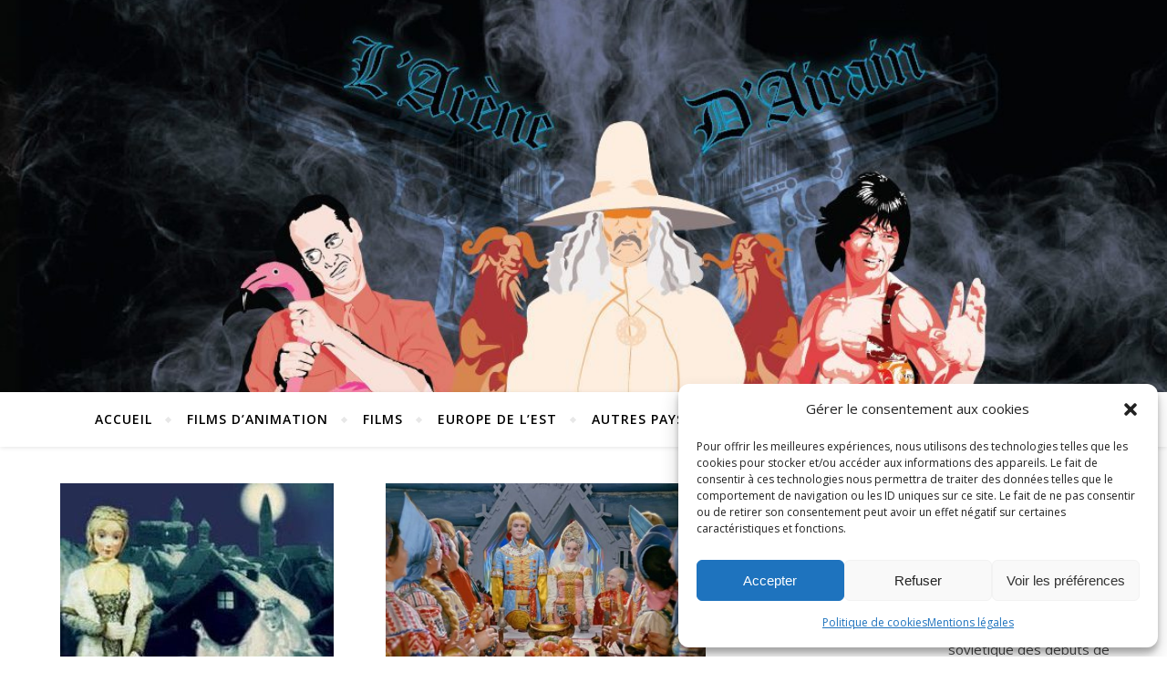

--- FILE ---
content_type: text/html; charset=UTF-8
request_url: https://larenedairain.fr/tag/conte/
body_size: 28807
content:
<!DOCTYPE html>
<html lang="fr-FR">
<head>
	<meta charset="UTF-8">
	<meta name="viewport" content="width=device-width, initial-scale=1.0" />
	<link rel="profile" href="http://gmpg.org/xfn/11">

<meta name='robots' content='index, follow, max-image-preview:large, max-snippet:-1, max-video-preview:-1' />
	<style>img:is([sizes="auto" i], [sizes^="auto," i]) { contain-intrinsic-size: 3000px 1500px }</style>
	
            <script data-no-defer="1" data-ezscrex="false" data-cfasync="false" data-pagespeed-no-defer data-cookieconsent="ignore">
                var ctPublicFunctions = {"_ajax_nonce":"338a698192","_rest_nonce":"e72798abed","_ajax_url":"\/wp-admin\/admin-ajax.php","_rest_url":"https:\/\/larenedairain.fr\/wp-json\/","data__cookies_type":"none","data__ajax_type":"rest","data__bot_detector_enabled":0,"data__frontend_data_log_enabled":1,"cookiePrefix":"","wprocket_detected":false,"host_url":"larenedairain.fr","text__ee_click_to_select":"Click to select the whole data","text__ee_original_email":"The complete one is","text__ee_got_it":"Got it","text__ee_blocked":"Blocked","text__ee_cannot_connect":"Cannot connect","text__ee_cannot_decode":"Can not decode email. Unknown reason","text__ee_email_decoder":"CleanTalk email decoder","text__ee_wait_for_decoding":"The magic is on the way!","text__ee_decoding_process":"Please wait a few seconds while we decode the contact data."}
            </script>
        
            <script data-no-defer="1" data-ezscrex="false" data-cfasync="false" data-pagespeed-no-defer data-cookieconsent="ignore">
                var ctPublic = {"_ajax_nonce":"338a698192","settings__forms__check_internal":0,"settings__forms__check_external":0,"settings__forms__force_protection":0,"settings__forms__search_test":1,"settings__forms__wc_add_to_cart":0,"settings__data__bot_detector_enabled":0,"settings__sfw__anti_crawler":0,"blog_home":"https:\/\/larenedairain.fr\/","pixel__setting":"3","pixel__enabled":true,"pixel__url":"https:\/\/moderate10-v4.cleantalk.org\/pixel\/92ab01141ea3ec1aa5fe6050613fdfce.gif","data__email_check_before_post":1,"data__email_check_exist_post":0,"data__cookies_type":"none","data__key_is_ok":false,"data__visible_fields_required":true,"wl_brandname":"Anti-Spam by CleanTalk","wl_brandname_short":"CleanTalk","ct_checkjs_key":"5a743a9a00b8d3e9c52d40081b1fc5ef354ecc4e2f70c9e71bcfcaaa56a1dc16","emailEncoderPassKey":"383e638bec4f37364c6d725b2401975c","bot_detector_forms_excluded":"W10=","advancedCacheExists":false,"varnishCacheExists":false,"wc_ajax_add_to_cart":false}
            </script>
        
	<!-- This site is optimized with the Yoast SEO plugin v26.8 - https://yoast.com/product/yoast-seo-wordpress/ -->
	<title>Archives des conte - L&#039;Arène d&#039;Airain - les merveilles du cinéma</title>
	<link rel="canonical" href="https://larenedairain.fr/tag/conte/" />
	<meta property="og:locale" content="fr_FR" />
	<meta property="og:type" content="article" />
	<meta property="og:title" content="Archives des conte - L&#039;Arène d&#039;Airain - les merveilles du cinéma" />
	<meta property="og:url" content="https://larenedairain.fr/tag/conte/" />
	<meta property="og:site_name" content="L&#039;Arène d&#039;Airain - les merveilles du cinéma" />
	<meta name="twitter:card" content="summary_large_image" />
	<script type="application/ld+json" class="yoast-schema-graph">{"@context":"https://schema.org","@graph":[{"@type":"CollectionPage","@id":"https://larenedairain.fr/tag/conte/","url":"https://larenedairain.fr/tag/conte/","name":"Archives des conte - L&#039;Arène d&#039;Airain - les merveilles du cinéma","isPartOf":{"@id":"https://larenedairain.fr/#website"},"primaryImageOfPage":{"@id":"https://larenedairain.fr/tag/conte/#primaryimage"},"image":{"@id":"https://larenedairain.fr/tag/conte/#primaryimage"},"thumbnailUrl":"https://larenedairain.fr/wp-content/uploads/2022/12/affiche.jpg","breadcrumb":{"@id":"https://larenedairain.fr/tag/conte/#breadcrumb"},"inLanguage":"fr-FR"},{"@type":"ImageObject","inLanguage":"fr-FR","@id":"https://larenedairain.fr/tag/conte/#primaryimage","url":"https://larenedairain.fr/wp-content/uploads/2022/12/affiche.jpg","contentUrl":"https://larenedairain.fr/wp-content/uploads/2022/12/affiche.jpg","width":300,"height":426},{"@type":"BreadcrumbList","@id":"https://larenedairain.fr/tag/conte/#breadcrumb","itemListElement":[{"@type":"ListItem","position":1,"name":"Accueil","item":"https://larenedairain.fr/"},{"@type":"ListItem","position":2,"name":"conte"}]},{"@type":"WebSite","@id":"https://larenedairain.fr/#website","url":"https://larenedairain.fr/","name":"L&#039;Arène d&#039;Airain - les merveilles du cinéma","description":"L&#039;Arène d&#039;Airain : un site plein à craquer d&#039;articles et de dossiers riches en images sur des films rares.","publisher":{"@id":"https://larenedairain.fr/#organization"},"potentialAction":[{"@type":"SearchAction","target":{"@type":"EntryPoint","urlTemplate":"https://larenedairain.fr/?s={search_term_string}"},"query-input":{"@type":"PropertyValueSpecification","valueRequired":true,"valueName":"search_term_string"}}],"inLanguage":"fr-FR"},{"@type":"Organization","@id":"https://larenedairain.fr/#organization","name":"L'Arène d'Airain","url":"https://larenedairain.fr/","logo":{"@type":"ImageObject","inLanguage":"fr-FR","@id":"https://larenedairain.fr/#/schema/logo/image/","url":"http://larenedairain.fr/wp-content/uploads/2019/12/banniere-larenedairain-e1575321548389.jpg","contentUrl":"http://larenedairain.fr/wp-content/uploads/2019/12/banniere-larenedairain-e1575321548389.jpg","width":1280,"height":444,"caption":"L'Arène d'Airain"},"image":{"@id":"https://larenedairain.fr/#/schema/logo/image/"},"sameAs":["https://www.facebook.com/LArène-dAirain-Cinéma-et-Culture-107336860809824"]}]}</script>
	<!-- / Yoast SEO plugin. -->


<link rel='dns-prefetch' href='//fonts.googleapis.com' />
<link rel="alternate" type="application/rss+xml" title="L&#039;Arène d&#039;Airain - les merveilles du cinéma &raquo; Flux" href="https://larenedairain.fr/feed/" />
<link rel="alternate" type="application/rss+xml" title="L&#039;Arène d&#039;Airain - les merveilles du cinéma &raquo; Flux des commentaires" href="https://larenedairain.fr/comments/feed/" />
<link rel="alternate" type="application/rss+xml" title="L&#039;Arène d&#039;Airain - les merveilles du cinéma &raquo; Flux de l’étiquette conte" href="https://larenedairain.fr/tag/conte/feed/" />
<script type="text/javascript">
/* <![CDATA[ */
window._wpemojiSettings = {"baseUrl":"https:\/\/s.w.org\/images\/core\/emoji\/16.0.1\/72x72\/","ext":".png","svgUrl":"https:\/\/s.w.org\/images\/core\/emoji\/16.0.1\/svg\/","svgExt":".svg","source":{"concatemoji":"https:\/\/larenedairain.fr\/wp-includes\/js\/wp-emoji-release.min.js?ver=6.8.2"}};
/*! This file is auto-generated */
!function(s,n){var o,i,e;function c(e){try{var t={supportTests:e,timestamp:(new Date).valueOf()};sessionStorage.setItem(o,JSON.stringify(t))}catch(e){}}function p(e,t,n){e.clearRect(0,0,e.canvas.width,e.canvas.height),e.fillText(t,0,0);var t=new Uint32Array(e.getImageData(0,0,e.canvas.width,e.canvas.height).data),a=(e.clearRect(0,0,e.canvas.width,e.canvas.height),e.fillText(n,0,0),new Uint32Array(e.getImageData(0,0,e.canvas.width,e.canvas.height).data));return t.every(function(e,t){return e===a[t]})}function u(e,t){e.clearRect(0,0,e.canvas.width,e.canvas.height),e.fillText(t,0,0);for(var n=e.getImageData(16,16,1,1),a=0;a<n.data.length;a++)if(0!==n.data[a])return!1;return!0}function f(e,t,n,a){switch(t){case"flag":return n(e,"\ud83c\udff3\ufe0f\u200d\u26a7\ufe0f","\ud83c\udff3\ufe0f\u200b\u26a7\ufe0f")?!1:!n(e,"\ud83c\udde8\ud83c\uddf6","\ud83c\udde8\u200b\ud83c\uddf6")&&!n(e,"\ud83c\udff4\udb40\udc67\udb40\udc62\udb40\udc65\udb40\udc6e\udb40\udc67\udb40\udc7f","\ud83c\udff4\u200b\udb40\udc67\u200b\udb40\udc62\u200b\udb40\udc65\u200b\udb40\udc6e\u200b\udb40\udc67\u200b\udb40\udc7f");case"emoji":return!a(e,"\ud83e\udedf")}return!1}function g(e,t,n,a){var r="undefined"!=typeof WorkerGlobalScope&&self instanceof WorkerGlobalScope?new OffscreenCanvas(300,150):s.createElement("canvas"),o=r.getContext("2d",{willReadFrequently:!0}),i=(o.textBaseline="top",o.font="600 32px Arial",{});return e.forEach(function(e){i[e]=t(o,e,n,a)}),i}function t(e){var t=s.createElement("script");t.src=e,t.defer=!0,s.head.appendChild(t)}"undefined"!=typeof Promise&&(o="wpEmojiSettingsSupports",i=["flag","emoji"],n.supports={everything:!0,everythingExceptFlag:!0},e=new Promise(function(e){s.addEventListener("DOMContentLoaded",e,{once:!0})}),new Promise(function(t){var n=function(){try{var e=JSON.parse(sessionStorage.getItem(o));if("object"==typeof e&&"number"==typeof e.timestamp&&(new Date).valueOf()<e.timestamp+604800&&"object"==typeof e.supportTests)return e.supportTests}catch(e){}return null}();if(!n){if("undefined"!=typeof Worker&&"undefined"!=typeof OffscreenCanvas&&"undefined"!=typeof URL&&URL.createObjectURL&&"undefined"!=typeof Blob)try{var e="postMessage("+g.toString()+"("+[JSON.stringify(i),f.toString(),p.toString(),u.toString()].join(",")+"));",a=new Blob([e],{type:"text/javascript"}),r=new Worker(URL.createObjectURL(a),{name:"wpTestEmojiSupports"});return void(r.onmessage=function(e){c(n=e.data),r.terminate(),t(n)})}catch(e){}c(n=g(i,f,p,u))}t(n)}).then(function(e){for(var t in e)n.supports[t]=e[t],n.supports.everything=n.supports.everything&&n.supports[t],"flag"!==t&&(n.supports.everythingExceptFlag=n.supports.everythingExceptFlag&&n.supports[t]);n.supports.everythingExceptFlag=n.supports.everythingExceptFlag&&!n.supports.flag,n.DOMReady=!1,n.readyCallback=function(){n.DOMReady=!0}}).then(function(){return e}).then(function(){var e;n.supports.everything||(n.readyCallback(),(e=n.source||{}).concatemoji?t(e.concatemoji):e.wpemoji&&e.twemoji&&(t(e.twemoji),t(e.wpemoji)))}))}((window,document),window._wpemojiSettings);
/* ]]> */
</script>

<link rel='stylesheet' id='sgr-css' href='https://larenedairain.fr/wp-content/plugins/simple-google-recaptcha/sgr.css?ver=1676644814' type='text/css' media='all' />
<link rel='stylesheet' id='dashicons-css' href='https://larenedairain.fr/wp-includes/css/dashicons.min.css?ver=6.8.2' type='text/css' media='all' />
<link rel='stylesheet' id='post-views-counter-frontend-css' href='https://larenedairain.fr/wp-content/plugins/post-views-counter/css/frontend.css?ver=1.7.0' type='text/css' media='all' />
<style id='wp-emoji-styles-inline-css' type='text/css'>

	img.wp-smiley, img.emoji {
		display: inline !important;
		border: none !important;
		box-shadow: none !important;
		height: 1em !important;
		width: 1em !important;
		margin: 0 0.07em !important;
		vertical-align: -0.1em !important;
		background: none !important;
		padding: 0 !important;
	}
</style>
<link rel='stylesheet' id='wp-block-library-css' href='https://larenedairain.fr/wp-includes/css/dist/block-library/style.min.css?ver=6.8.2' type='text/css' media='all' />
<style id='classic-theme-styles-inline-css' type='text/css'>
/*! This file is auto-generated */
.wp-block-button__link{color:#fff;background-color:#32373c;border-radius:9999px;box-shadow:none;text-decoration:none;padding:calc(.667em + 2px) calc(1.333em + 2px);font-size:1.125em}.wp-block-file__button{background:#32373c;color:#fff;text-decoration:none}
</style>
<style id='global-styles-inline-css' type='text/css'>
:root{--wp--preset--aspect-ratio--square: 1;--wp--preset--aspect-ratio--4-3: 4/3;--wp--preset--aspect-ratio--3-4: 3/4;--wp--preset--aspect-ratio--3-2: 3/2;--wp--preset--aspect-ratio--2-3: 2/3;--wp--preset--aspect-ratio--16-9: 16/9;--wp--preset--aspect-ratio--9-16: 9/16;--wp--preset--color--black: #000000;--wp--preset--color--cyan-bluish-gray: #abb8c3;--wp--preset--color--white: #ffffff;--wp--preset--color--pale-pink: #f78da7;--wp--preset--color--vivid-red: #cf2e2e;--wp--preset--color--luminous-vivid-orange: #ff6900;--wp--preset--color--luminous-vivid-amber: #fcb900;--wp--preset--color--light-green-cyan: #7bdcb5;--wp--preset--color--vivid-green-cyan: #00d084;--wp--preset--color--pale-cyan-blue: #8ed1fc;--wp--preset--color--vivid-cyan-blue: #0693e3;--wp--preset--color--vivid-purple: #9b51e0;--wp--preset--gradient--vivid-cyan-blue-to-vivid-purple: linear-gradient(135deg,rgba(6,147,227,1) 0%,rgb(155,81,224) 100%);--wp--preset--gradient--light-green-cyan-to-vivid-green-cyan: linear-gradient(135deg,rgb(122,220,180) 0%,rgb(0,208,130) 100%);--wp--preset--gradient--luminous-vivid-amber-to-luminous-vivid-orange: linear-gradient(135deg,rgba(252,185,0,1) 0%,rgba(255,105,0,1) 100%);--wp--preset--gradient--luminous-vivid-orange-to-vivid-red: linear-gradient(135deg,rgba(255,105,0,1) 0%,rgb(207,46,46) 100%);--wp--preset--gradient--very-light-gray-to-cyan-bluish-gray: linear-gradient(135deg,rgb(238,238,238) 0%,rgb(169,184,195) 100%);--wp--preset--gradient--cool-to-warm-spectrum: linear-gradient(135deg,rgb(74,234,220) 0%,rgb(151,120,209) 20%,rgb(207,42,186) 40%,rgb(238,44,130) 60%,rgb(251,105,98) 80%,rgb(254,248,76) 100%);--wp--preset--gradient--blush-light-purple: linear-gradient(135deg,rgb(255,206,236) 0%,rgb(152,150,240) 100%);--wp--preset--gradient--blush-bordeaux: linear-gradient(135deg,rgb(254,205,165) 0%,rgb(254,45,45) 50%,rgb(107,0,62) 100%);--wp--preset--gradient--luminous-dusk: linear-gradient(135deg,rgb(255,203,112) 0%,rgb(199,81,192) 50%,rgb(65,88,208) 100%);--wp--preset--gradient--pale-ocean: linear-gradient(135deg,rgb(255,245,203) 0%,rgb(182,227,212) 50%,rgb(51,167,181) 100%);--wp--preset--gradient--electric-grass: linear-gradient(135deg,rgb(202,248,128) 0%,rgb(113,206,126) 100%);--wp--preset--gradient--midnight: linear-gradient(135deg,rgb(2,3,129) 0%,rgb(40,116,252) 100%);--wp--preset--font-size--small: 13px;--wp--preset--font-size--medium: 20px;--wp--preset--font-size--large: 36px;--wp--preset--font-size--x-large: 42px;--wp--preset--spacing--20: 0.44rem;--wp--preset--spacing--30: 0.67rem;--wp--preset--spacing--40: 1rem;--wp--preset--spacing--50: 1.5rem;--wp--preset--spacing--60: 2.25rem;--wp--preset--spacing--70: 3.38rem;--wp--preset--spacing--80: 5.06rem;--wp--preset--shadow--natural: 6px 6px 9px rgba(0, 0, 0, 0.2);--wp--preset--shadow--deep: 12px 12px 50px rgba(0, 0, 0, 0.4);--wp--preset--shadow--sharp: 6px 6px 0px rgba(0, 0, 0, 0.2);--wp--preset--shadow--outlined: 6px 6px 0px -3px rgba(255, 255, 255, 1), 6px 6px rgba(0, 0, 0, 1);--wp--preset--shadow--crisp: 6px 6px 0px rgba(0, 0, 0, 1);}:where(.is-layout-flex){gap: 0.5em;}:where(.is-layout-grid){gap: 0.5em;}body .is-layout-flex{display: flex;}.is-layout-flex{flex-wrap: wrap;align-items: center;}.is-layout-flex > :is(*, div){margin: 0;}body .is-layout-grid{display: grid;}.is-layout-grid > :is(*, div){margin: 0;}:where(.wp-block-columns.is-layout-flex){gap: 2em;}:where(.wp-block-columns.is-layout-grid){gap: 2em;}:where(.wp-block-post-template.is-layout-flex){gap: 1.25em;}:where(.wp-block-post-template.is-layout-grid){gap: 1.25em;}.has-black-color{color: var(--wp--preset--color--black) !important;}.has-cyan-bluish-gray-color{color: var(--wp--preset--color--cyan-bluish-gray) !important;}.has-white-color{color: var(--wp--preset--color--white) !important;}.has-pale-pink-color{color: var(--wp--preset--color--pale-pink) !important;}.has-vivid-red-color{color: var(--wp--preset--color--vivid-red) !important;}.has-luminous-vivid-orange-color{color: var(--wp--preset--color--luminous-vivid-orange) !important;}.has-luminous-vivid-amber-color{color: var(--wp--preset--color--luminous-vivid-amber) !important;}.has-light-green-cyan-color{color: var(--wp--preset--color--light-green-cyan) !important;}.has-vivid-green-cyan-color{color: var(--wp--preset--color--vivid-green-cyan) !important;}.has-pale-cyan-blue-color{color: var(--wp--preset--color--pale-cyan-blue) !important;}.has-vivid-cyan-blue-color{color: var(--wp--preset--color--vivid-cyan-blue) !important;}.has-vivid-purple-color{color: var(--wp--preset--color--vivid-purple) !important;}.has-black-background-color{background-color: var(--wp--preset--color--black) !important;}.has-cyan-bluish-gray-background-color{background-color: var(--wp--preset--color--cyan-bluish-gray) !important;}.has-white-background-color{background-color: var(--wp--preset--color--white) !important;}.has-pale-pink-background-color{background-color: var(--wp--preset--color--pale-pink) !important;}.has-vivid-red-background-color{background-color: var(--wp--preset--color--vivid-red) !important;}.has-luminous-vivid-orange-background-color{background-color: var(--wp--preset--color--luminous-vivid-orange) !important;}.has-luminous-vivid-amber-background-color{background-color: var(--wp--preset--color--luminous-vivid-amber) !important;}.has-light-green-cyan-background-color{background-color: var(--wp--preset--color--light-green-cyan) !important;}.has-vivid-green-cyan-background-color{background-color: var(--wp--preset--color--vivid-green-cyan) !important;}.has-pale-cyan-blue-background-color{background-color: var(--wp--preset--color--pale-cyan-blue) !important;}.has-vivid-cyan-blue-background-color{background-color: var(--wp--preset--color--vivid-cyan-blue) !important;}.has-vivid-purple-background-color{background-color: var(--wp--preset--color--vivid-purple) !important;}.has-black-border-color{border-color: var(--wp--preset--color--black) !important;}.has-cyan-bluish-gray-border-color{border-color: var(--wp--preset--color--cyan-bluish-gray) !important;}.has-white-border-color{border-color: var(--wp--preset--color--white) !important;}.has-pale-pink-border-color{border-color: var(--wp--preset--color--pale-pink) !important;}.has-vivid-red-border-color{border-color: var(--wp--preset--color--vivid-red) !important;}.has-luminous-vivid-orange-border-color{border-color: var(--wp--preset--color--luminous-vivid-orange) !important;}.has-luminous-vivid-amber-border-color{border-color: var(--wp--preset--color--luminous-vivid-amber) !important;}.has-light-green-cyan-border-color{border-color: var(--wp--preset--color--light-green-cyan) !important;}.has-vivid-green-cyan-border-color{border-color: var(--wp--preset--color--vivid-green-cyan) !important;}.has-pale-cyan-blue-border-color{border-color: var(--wp--preset--color--pale-cyan-blue) !important;}.has-vivid-cyan-blue-border-color{border-color: var(--wp--preset--color--vivid-cyan-blue) !important;}.has-vivid-purple-border-color{border-color: var(--wp--preset--color--vivid-purple) !important;}.has-vivid-cyan-blue-to-vivid-purple-gradient-background{background: var(--wp--preset--gradient--vivid-cyan-blue-to-vivid-purple) !important;}.has-light-green-cyan-to-vivid-green-cyan-gradient-background{background: var(--wp--preset--gradient--light-green-cyan-to-vivid-green-cyan) !important;}.has-luminous-vivid-amber-to-luminous-vivid-orange-gradient-background{background: var(--wp--preset--gradient--luminous-vivid-amber-to-luminous-vivid-orange) !important;}.has-luminous-vivid-orange-to-vivid-red-gradient-background{background: var(--wp--preset--gradient--luminous-vivid-orange-to-vivid-red) !important;}.has-very-light-gray-to-cyan-bluish-gray-gradient-background{background: var(--wp--preset--gradient--very-light-gray-to-cyan-bluish-gray) !important;}.has-cool-to-warm-spectrum-gradient-background{background: var(--wp--preset--gradient--cool-to-warm-spectrum) !important;}.has-blush-light-purple-gradient-background{background: var(--wp--preset--gradient--blush-light-purple) !important;}.has-blush-bordeaux-gradient-background{background: var(--wp--preset--gradient--blush-bordeaux) !important;}.has-luminous-dusk-gradient-background{background: var(--wp--preset--gradient--luminous-dusk) !important;}.has-pale-ocean-gradient-background{background: var(--wp--preset--gradient--pale-ocean) !important;}.has-electric-grass-gradient-background{background: var(--wp--preset--gradient--electric-grass) !important;}.has-midnight-gradient-background{background: var(--wp--preset--gradient--midnight) !important;}.has-small-font-size{font-size: var(--wp--preset--font-size--small) !important;}.has-medium-font-size{font-size: var(--wp--preset--font-size--medium) !important;}.has-large-font-size{font-size: var(--wp--preset--font-size--large) !important;}.has-x-large-font-size{font-size: var(--wp--preset--font-size--x-large) !important;}
:where(.wp-block-post-template.is-layout-flex){gap: 1.25em;}:where(.wp-block-post-template.is-layout-grid){gap: 1.25em;}
:where(.wp-block-columns.is-layout-flex){gap: 2em;}:where(.wp-block-columns.is-layout-grid){gap: 2em;}
:root :where(.wp-block-pullquote){font-size: 1.5em;line-height: 1.6;}
</style>
<link rel='stylesheet' id='cleantalk-public-css-css' href='https://larenedairain.fr/wp-content/plugins/cleantalk-spam-protect/css/cleantalk-public.min.css?ver=6.70.1_1768310790' type='text/css' media='all' />
<link rel='stylesheet' id='cleantalk-email-decoder-css-css' href='https://larenedairain.fr/wp-content/plugins/cleantalk-spam-protect/css/cleantalk-email-decoder.min.css?ver=6.70.1_1768310790' type='text/css' media='all' />
<link rel='stylesheet' id='contact-form-7-css' href='https://larenedairain.fr/wp-content/plugins/contact-form-7/includes/css/styles.css?ver=6.1.4' type='text/css' media='all' />
<link rel='stylesheet' id='spam-protect-for-contact-form7-css' href='https://larenedairain.fr/wp-content/plugins/wp-contact-form-7-spam-blocker/frontend/css/spam-protect-for-contact-form7.css?ver=1.0.0' type='text/css' media='all' />
<link rel='stylesheet' id='cmplz-general-css' href='https://larenedairain.fr/wp-content/plugins/complianz-gdpr/assets/css/cookieblocker.min.css?ver=1768310793' type='text/css' media='all' />
<link rel='stylesheet' id='bard-style-css' href='https://larenedairain.fr/wp-content/themes/bard/style.css?ver=1.4.9.8' type='text/css' media='all' />
<link rel='stylesheet' id='fontawesome-css' href='https://larenedairain.fr/wp-content/themes/bard/assets/css/fontawesome/all.min.css?ver=6.8.2' type='text/css' media='all' />
<link rel='stylesheet' id='fontello-css' href='https://larenedairain.fr/wp-content/themes/bard/assets/css/fontello.css?ver=6.8.2' type='text/css' media='all' />
<link rel='stylesheet' id='slick-css' href='https://larenedairain.fr/wp-content/themes/bard/assets/css/slick.css?ver=6.8.2' type='text/css' media='all' />
<link rel='stylesheet' id='scrollbar-css' href='https://larenedairain.fr/wp-content/themes/bard/assets/css/perfect-scrollbar.css?ver=6.8.2' type='text/css' media='all' />
<link rel='stylesheet' id='bard-woocommerce-css' href='https://larenedairain.fr/wp-content/themes/bard/assets/css/woocommerce.css?ver=6.8.2' type='text/css' media='all' />
<link rel='stylesheet' id='bard-responsive-css' href='https://larenedairain.fr/wp-content/themes/bard/assets/css/responsive.css?ver=6.8.2' type='text/css' media='all' />
<link rel='stylesheet' id='bard-montserratr-font-css' href='//fonts.googleapis.com/css?family=Montserrat%3A300%2C300i%2C400%2C400i%2C500%2C500i%2C600%2C600i%2C700%2C700i&#038;ver=1.0.0' type='text/css' media='all' />
<link rel='stylesheet' id='bard-opensans-font-css' href='//fonts.googleapis.com/css?family=Open+Sans%3A400%2C400i%2C600%2C600i%2C700%2C700i&#038;ver=1.0.0' type='text/css' media='all' />
<link rel='stylesheet' id='bard-arizonia-font-css' href='//fonts.googleapis.com/css?family=Arizonia%3A300%2C300i%2C400%2C400i%2C500%2C500i%2C600%2C600i%2C700%2C700i&#038;ver=1.0.0' type='text/css' media='all' />
<link rel='stylesheet' id='newsletter-css' href='https://larenedairain.fr/wp-content/plugins/newsletter/style.css?ver=9.1.1' type='text/css' media='all' />
<link rel='stylesheet' id='wpr-text-animations-css-css' href='https://larenedairain.fr/wp-content/plugins/royal-elementor-addons/assets/css/lib/animations/text-animations.min.css?ver=1.7.1045' type='text/css' media='all' />
<link rel='stylesheet' id='wpr-addons-css-css' href='https://larenedairain.fr/wp-content/plugins/royal-elementor-addons/assets/css/frontend.min.css?ver=1.7.1045' type='text/css' media='all' />
<link rel='stylesheet' id='font-awesome-5-all-css' href='https://larenedairain.fr/wp-content/plugins/elementor/assets/lib/font-awesome/css/all.min.css?ver=1.7.1045' type='text/css' media='all' />
<script type="text/javascript" id="sgr-js-extra">
/* <![CDATA[ */
var sgr = {"sgr_site_key":""};
/* ]]> */
</script>
<script type="text/javascript" src="https://larenedairain.fr/wp-content/plugins/simple-google-recaptcha/sgr.js?ver=1676644814" id="sgr-js"></script>
<script type="text/javascript" src="https://larenedairain.fr/wp-content/plugins/cleantalk-spam-protect/js/apbct-public-bundle_gathering.min.js?ver=6.70.1_1768310790" id="apbct-public-bundle_gathering.min-js-js"></script>
<script type="text/javascript" data-cfasync="false" src="https://larenedairain.fr/wp-includes/js/jquery/jquery.min.js?ver=3.7.1" id="jquery-core-js"></script>
<script type="text/javascript" data-cfasync="false" src="https://larenedairain.fr/wp-includes/js/jquery/jquery-migrate.min.js?ver=3.4.1" id="jquery-migrate-js"></script>
<script type="text/javascript" src="https://larenedairain.fr/wp-content/plugins/wp-contact-form-7-spam-blocker/frontend/js/spam-protect-for-contact-form7.js?ver=1.0.0" id="spam-protect-for-contact-form7-js"></script>
<link rel="https://api.w.org/" href="https://larenedairain.fr/wp-json/" /><link rel="alternate" title="JSON" type="application/json" href="https://larenedairain.fr/wp-json/wp/v2/tags/232" /><link rel="EditURI" type="application/rsd+xml" title="RSD" href="https://larenedairain.fr/xmlrpc.php?rsd" />
<meta name="generator" content="WordPress 6.8.2" />
			<style>.cmplz-hidden {
					display: none !important;
				}</style><!-- Analytics by WP Statistics - https://wp-statistics.com -->
<style id="bard_dynamic_css">body {background-color: #ffffff;}#top-bar {background-color: #ffffff;}#top-bar a {color: #000000;}#top-bar a:hover,#top-bar li.current-menu-item > a,#top-bar li.current-menu-ancestor > a,#top-bar .sub-menu li.current-menu-item > a,#top-bar .sub-menu li.current-menu-ancestor> a {color: #00a9ff;}#top-menu .sub-menu,#top-menu .sub-menu a {background-color: #ffffff;border-color: rgba(0,0,0, 0.05);}.header-logo a,.site-description,.header-socials-icon {color: #111111;}.site-description:before,.site-description:after {background: #111111;}.header-logo a:hover,.header-socials-icon:hover {color: #111111;}.entry-header {background-color: #ffffff;}#main-nav {background-color: #ffffff;box-shadow: 0px 1px 5px rgba(0,0,0, 0.1);}#main-nav a,#main-nav i,#main-nav #s {color: #000000;}.main-nav-sidebar div span,.sidebar-alt-close-btn span,.btn-tooltip {background-color: #000000;}.btn-tooltip:before {border-top-color: #000000;}#main-nav a:hover,#main-nav i:hover,#main-nav li.current-menu-item > a,#main-nav li.current-menu-ancestor > a,#main-nav .sub-menu li.current-menu-item > a,#main-nav .sub-menu li.current-menu-ancestor > a {color: #00a9ff;}.main-nav-sidebar:hover div span {background-color: #00a9ff;}#main-menu .sub-menu,#main-menu .sub-menu a {background-color: #ffffff;border-color: rgba(0,0,0, 0.05);}#main-nav #s {background-color: #ffffff;}#main-nav #s::-webkit-input-placeholder { /* Chrome/Opera/Safari */color: rgba(0,0,0, 0.7);}#main-nav #s::-moz-placeholder { /* Firefox 19+ */color: rgba(0,0,0, 0.7);}#main-nav #s:-ms-input-placeholder { /* IE 10+ */color: rgba(0,0,0, 0.7);}#main-nav #s:-moz-placeholder { /* Firefox 18- */color: rgba(0,0,0, 0.7);}/* Background */.sidebar-alt,.main-content,.featured-slider-area,#featured-links,.page-content select,.page-content input,.page-content textarea {background-color: #ffffff;}.featured-link .cv-inner {border-color: rgba(255,255,255, 0.4);}.featured-link:hover .cv-inner {border-color: rgba(255,255,255, 0.8);}#featured-links h6 {background-color: #ffffff;color: #000000;}/* Text */.page-content,.page-content select,.page-content input,.page-content textarea,.page-content .post-author a,.page-content .bard-widget a,.page-content .comment-author {color: #464646;}/* Title */.page-content h1,.page-content h2,.page-content h3,.page-content h4,.page-content h5,.page-content h6,.page-content .post-title a,.page-content .post-author a,.page-content .author-description h3 a,.page-content .related-posts h5 a,.page-content .blog-pagination .previous-page a,.page-content .blog-pagination .next-page a,blockquote,.page-content .post-share a,.page-content .read-more a {color: #030303;}.widget_wysija .widget-title h4:after {background-color: #030303;}.page-content .read-more a:hover,.page-content .post-title a:hover {color: rgba(3,3,3, 0.75);}/* Meta */.page-content .post-author,.page-content .post-comments,.page-content .post-date,.page-content .post-meta,.page-content .post-meta a,.page-content .related-post-date,.page-content .comment-meta a,.page-content .author-share a,.page-content .post-tags a,.page-content .tagcloud a,.widget_categories li,.widget_archive li,.ahse-subscribe-box p,.rpwwt-post-author,.rpwwt-post-categories,.rpwwt-post-date,.rpwwt-post-comments-number,.copyright-info,#page-footer .copyright-info a,.footer-menu-container,#page-footer .footer-menu-container a,.single-navigation span,.comment-notes {color: #a1a1a1;}.page-content input::-webkit-input-placeholder { /* Chrome/Opera/Safari */color: #a1a1a1;}.page-content input::-moz-placeholder { /* Firefox 19+ */color: #a1a1a1;}.page-content input:-ms-input-placeholder { /* IE 10+ */color: #a1a1a1;}.page-content input:-moz-placeholder { /* Firefox 18- */color: #a1a1a1;}/* Accent */a,.post-categories,#page-wrap .bard-widget.widget_text a,.scrolltop,.required {color: #00a9ff;}/* Disable TMP.page-content .elementor a,.page-content .elementor a:hover {color: inherit;}*/.ps-container > .ps-scrollbar-y-rail > .ps-scrollbar-y,.read-more a:after {background: #00a9ff;}a:hover,.scrolltop:hover {color: rgba(0,169,255, 0.8);}blockquote {border-color: #00a9ff;}.widget-title h4 {border-top-color: #00a9ff;}/* Selection */::-moz-selection {color: #ffffff;background: #00a9ff;}::selection {color: #ffffff;background: #00a9ff;}/* Border */.page-content .post-footer,.blog-list-style,.page-content .author-description,.page-content .related-posts,.page-content .entry-comments,.page-content .bard-widget li,.page-content #wp-calendar,.page-content #wp-calendar caption,.page-content #wp-calendar tbody td,.page-content .widget_nav_menu li a,.page-content .tagcloud a,.page-content select,.page-content input,.page-content textarea,.post-tags a,.gallery-caption,.wp-caption-text,table tr,table th,table td,pre,.single-navigation {border-color: #e8e8e8;}#main-menu > li:after,.border-divider,hr {background-color: #e8e8e8;}/* Buttons */.widget_search .svg-fa-wrap,.widget_search #searchsubmit,.wp-block-search button,.page-content .submit,.page-content .blog-pagination.numeric a,.page-content .post-password-form input[type="submit"],.page-content .wpcf7 [type="submit"] {color: #ffffff;background-color: #333333;}.page-content .submit:hover,.page-content .blog-pagination.numeric a:hover,.page-content .blog-pagination.numeric span,.page-content .bard-subscribe-box input[type="submit"],.page-content .widget_wysija input[type="submit"],.page-content .post-password-form input[type="submit"]:hover,.page-content .wpcf7 [type="submit"]:hover {color: #ffffff;background-color: #00a9ff;}/* Image Overlay */.image-overlay,#infscr-loading,.page-content h4.image-overlay {color: #ffffff;background-color: rgba(73,73,73, 0.2);}.image-overlay a,.post-slider .prev-arrow,.post-slider .next-arrow,.page-content .image-overlay a,#featured-slider .slider-dots {color: #ffffff;}.slide-caption {background: rgba(255,255,255, 0.95);}#featured-slider .prev-arrow,#featured-slider .next-arrow,#featured-slider .slick-active,.slider-title:after {background: #ffffff;}.footer-socials,.footer-widgets {background: #ffffff;}.instagram-title {background: rgba(255,255,255, 0.85);}#page-footer,#page-footer a,#page-footer select,#page-footer input,#page-footer textarea {color: #222222;}#page-footer #s::-webkit-input-placeholder { /* Chrome/Opera/Safari */color: #222222;}#page-footer #s::-moz-placeholder { /* Firefox 19+ */color: #222222;}#page-footer #s:-ms-input-placeholder { /* IE 10+ */color: #222222;}#page-footer #s:-moz-placeholder { /* Firefox 18- */color: #222222;}/* Title */#page-footer h1,#page-footer h2,#page-footer h3,#page-footer h4,#page-footer h5,#page-footer h6,#page-footer .footer-socials a{color: #111111;}#page-footer a:hover {color: #00a9ff;}/* Border */#page-footer a,#page-footer .bard-widget li,#page-footer #wp-calendar,#page-footer #wp-calendar caption,#page-footer #wp-calendar tbody td,#page-footer .widget_nav_menu li a,#page-footer select,#page-footer input,#page-footer textarea,#page-footer .widget-title h4:before,#page-footer .widget-title h4:after,.alt-widget-title,.footer-widgets {border-color: #e8e8e8;}.sticky,.footer-copyright,.bard-widget.widget_wysija {background-color: #f6f6f6;}.bard-preloader-wrap {background-color: #ffffff;}.boxed-wrapper {max-width: 1160px;}.sidebar-alt {max-width: 270px;left: -270px; padding: 85px 35px 0px;}.sidebar-left,.sidebar-right {width: 232px;}.main-container {width: calc(100% - 464px);width: -webkit-calc(100% - 464px);}#top-bar > div,#main-nav > div,#featured-links,.main-content,.page-footer-inner,.featured-slider-area.boxed-wrapper {padding-left: 40px;padding-right: 40px;}.bard-instagram-widget #sb_instagram {max-width: none !important;}.bard-instagram-widget #sbi_images {display: -webkit-box;display: -ms-flexbox;display: flex;}.bard-instagram-widget #sbi_images .sbi_photo {height: auto !important;}.bard-instagram-widget #sbi_images .sbi_photo img {display: block !important;}.bard-widget #sbi_images .sbi_photo {height: auto !important;}.bard-widget #sbi_images .sbi_photo img {display: block !important;}@media screen and ( max-width: 979px ) {.top-bar-socials {float: none !important;}.top-bar-socials a {line-height: 40px !important;}}.entry-header {height: 450px;background-image: url(https://larenedairain.fr/wp-content/uploads/2019/12/cropped-banniere-larenedairain-e1575321548389.jpg);background-size: cover;}.entry-header {background-position: center center;}.logo-img {max-width: 600px;}.header-logo a:not(.logo-img),.site-description {display: none;}#main-nav {text-align: center;}.main-nav-icons {position: absolute;top: 0px;right: 40px;z-index: 2;}.main-nav-buttons {position: absolute;top: 0px;left: 40px;z-index: 1;}#main-menu {padding-left: 0 !important;}#featured-links .featured-link {margin-right: 25px;}#featured-links .featured-link:last-of-type {margin-right: 0;}#featured-links .featured-link {width: calc( (100% - -25px) / 0 - 1px);width: -webkit-calc( (100% - -25px) / 0- 1px);}.featured-link:nth-child(1) .cv-inner {display: none;}.featured-link:nth-child(2) .cv-inner {display: none;}.featured-link:nth-child(3) .cv-inner {display: none;}.blog-grid > li {display: inline-block;vertical-align: top;margin-right: 32px;margin-bottom: 35px;}.blog-grid > li.blog-grid-style {width: calc((100% - 32px ) /2 - 1px);width: -webkit-calc((100% - 32px ) /2 - 1px);}@media screen and ( min-width: 979px ) {.blog-grid > .blog-list-style:nth-last-of-type(-n+1) {margin-bottom: 0;}.blog-grid > .blog-grid-style:nth-last-of-type(-n+2) { margin-bottom: 0;}}@media screen and ( max-width: 640px ) {.blog-grid > li:nth-last-of-type(-n+1) {margin-bottom: 0;}}.blog-grid > li:nth-of-type(2n+2) {margin-right: 0;}.sidebar-right {padding-left: 32px;}.sidebar-left {padding-right: 32px;}.blog-classic-style .post-content > p:first-of-type:first-letter,.single .post-content > p:not(.wp-block-tag-cloud):first-of-type:first-letter,article.page .post-content > p:first-child:first-letter {float: left;margin: 6px 9px 0 -1px;font-family: 'Montserrat';font-weight: normal;font-style: normal;font-size: 81px;line-height: 65px;text-align: center;text-transform: uppercase;}@-moz-document url-prefix() {.blog-classic-style .post-content > p:first-of-type:first-letter,.single .post-content > p:not(.wp-block-tag-cloud):first-of-type:first-letter,article.page .post-content > p:first-child:first-letter {margin-top: 10px !important;}}@media screen and ( max-width: 768px ) {#featured-links {display: none;}}@media screen and ( max-width: 640px ) {.related-posts {display: none;}}.header-logo a {font-family: 'Arizonia';}#top-menu li a {font-family: 'Open Sans';}#main-menu li a {font-family: 'Open Sans';}#mobile-menu li {font-family: 'Open Sans';}#top-menu li a,#main-menu li a,#mobile-menu li {text-transform: uppercase;}.footer-widgets .page-footer-inner > .bard-widget {width: 30%;margin-right: 5%;}.footer-widgets .page-footer-inner > .bard-widget:nth-child(3n+3) {margin-right: 0;}.footer-widgets .page-footer-inner > .bard-widget:nth-child(3n+4) {clear: both;}.woocommerce div.product .stock,.woocommerce div.product p.price,.woocommerce div.product span.price,.woocommerce ul.products li.product .price,.woocommerce-Reviews .woocommerce-review__author,.woocommerce form .form-row .required,.woocommerce form .form-row.woocommerce-invalid label,.woocommerce .page-content div.product .woocommerce-tabs ul.tabs li a {color: #464646;}.woocommerce a.remove:hover {color: #464646 !important;}.woocommerce a.remove,.woocommerce .product_meta,.page-content .woocommerce-breadcrumb,.page-content .woocommerce-review-link,.page-content .woocommerce-breadcrumb a,.page-content .woocommerce-MyAccount-navigation-link a,.woocommerce .woocommerce-info:before,.woocommerce .page-content .woocommerce-result-count,.woocommerce-page .page-content .woocommerce-result-count,.woocommerce-Reviews .woocommerce-review__published-date,.woocommerce .product_list_widget .quantity,.woocommerce .widget_products .amount,.woocommerce .widget_price_filter .price_slider_amount,.woocommerce .widget_recently_viewed_products .amount,.woocommerce .widget_top_rated_products .amount,.woocommerce .widget_recent_reviews .reviewer {color: #a1a1a1;}.woocommerce a.remove {color: #a1a1a1 !important;}p.demo_store,.woocommerce-store-notice,.woocommerce span.onsale { background-color: #00a9ff;}.woocommerce .star-rating::before,.woocommerce .star-rating span::before,.woocommerce .page-content ul.products li.product .button,.page-content .woocommerce ul.products li.product .button,.page-content .woocommerce-MyAccount-navigation-link.is-active a,.page-content .woocommerce-MyAccount-navigation-link a:hover,.woocommerce-message::before { color: #00a9ff;}.woocommerce form.login,.woocommerce form.register,.woocommerce-account fieldset,.woocommerce form.checkout_coupon,.woocommerce .woocommerce-info,.woocommerce .woocommerce-error,.woocommerce .woocommerce-message,.woocommerce .widget_shopping_cart .total,.woocommerce.widget_shopping_cart .total,.woocommerce-Reviews .comment_container,.woocommerce-cart #payment ul.payment_methods,#add_payment_method #payment ul.payment_methods,.woocommerce-checkout #payment ul.payment_methods,.woocommerce div.product .woocommerce-tabs ul.tabs::before,.woocommerce div.product .woocommerce-tabs ul.tabs::after,.woocommerce div.product .woocommerce-tabs ul.tabs li,.woocommerce .woocommerce-MyAccount-navigation-link,.select2-container--default .select2-selection--single {border-color: #e8e8e8;}.woocommerce-cart #payment,#add_payment_method #payment,.woocommerce-checkout #payment,.woocommerce .woocommerce-info,.woocommerce .woocommerce-error,.woocommerce .woocommerce-message,.woocommerce div.product .woocommerce-tabs ul.tabs li {background-color: rgba(232,232,232, 0.3);}.woocommerce-cart #payment div.payment_box::before,#add_payment_method #payment div.payment_box::before,.woocommerce-checkout #payment div.payment_box::before {border-color: rgba(232,232,232, 0.5);}.woocommerce-cart #payment div.payment_box,#add_payment_method #payment div.payment_box,.woocommerce-checkout #payment div.payment_box {background-color: rgba(232,232,232, 0.5);}.page-content .woocommerce input.button,.page-content .woocommerce a.button,.page-content .woocommerce a.button.alt,.page-content .woocommerce button.button.alt,.page-content .woocommerce input.button.alt,.page-content .woocommerce #respond input#submit.alt,.woocommerce .page-content .widget_product_search input[type="submit"],.woocommerce .page-content .woocommerce-message .button,.woocommerce .page-content a.button.alt,.woocommerce .page-content button.button.alt,.woocommerce .page-content #respond input#submit,.woocommerce .page-content .widget_price_filter .button,.woocommerce .page-content .woocommerce-message .button,.woocommerce-page .page-content .woocommerce-message .button {color: #ffffff;background-color: #333333;}.page-content .woocommerce input.button:hover,.page-content .woocommerce a.button:hover,.page-content .woocommerce a.button.alt:hover,.page-content .woocommerce button.button.alt:hover,.page-content .woocommerce input.button.alt:hover,.page-content .woocommerce #respond input#submit.alt:hover,.woocommerce .page-content .woocommerce-message .button:hover,.woocommerce .page-content a.button.alt:hover,.woocommerce .page-content button.button.alt:hover,.woocommerce .page-content #respond input#submit:hover,.woocommerce .page-content .widget_price_filter .button:hover,.woocommerce .page-content .woocommerce-message .button:hover,.woocommerce-page .page-content .woocommerce-message .button:hover {color: #ffffff;background-color: #00a9ff;}#loadFacebookG{width:35px;height:35px;display:block;position:relative;margin:auto}.facebook_blockG{background-color:#00a9ff;border:1px solid #00a9ff;float:left;height:25px;margin-left:2px;width:7px;opacity:.1;animation-name:bounceG;-o-animation-name:bounceG;-ms-animation-name:bounceG;-webkit-animation-name:bounceG;-moz-animation-name:bounceG;animation-duration:1.235s;-o-animation-duration:1.235s;-ms-animation-duration:1.235s;-webkit-animation-duration:1.235s;-moz-animation-duration:1.235s;animation-iteration-count:infinite;-o-animation-iteration-count:infinite;-ms-animation-iteration-count:infinite;-webkit-animation-iteration-count:infinite;-moz-animation-iteration-count:infinite;animation-direction:normal;-o-animation-direction:normal;-ms-animation-direction:normal;-webkit-animation-direction:normal;-moz-animation-direction:normal;transform:scale(0.7);-o-transform:scale(0.7);-ms-transform:scale(0.7);-webkit-transform:scale(0.7);-moz-transform:scale(0.7)}#blockG_1{animation-delay:.3695s;-o-animation-delay:.3695s;-ms-animation-delay:.3695s;-webkit-animation-delay:.3695s;-moz-animation-delay:.3695s}#blockG_2{animation-delay:.496s;-o-animation-delay:.496s;-ms-animation-delay:.496s;-webkit-animation-delay:.496s;-moz-animation-delay:.496s}#blockG_3{animation-delay:.6125s;-o-animation-delay:.6125s;-ms-animation-delay:.6125s;-webkit-animation-delay:.6125s;-moz-animation-delay:.6125s}@keyframes bounceG{0%{transform:scale(1.2);opacity:1}100%{transform:scale(0.7);opacity:.1}}@-o-keyframes bounceG{0%{-o-transform:scale(1.2);opacity:1}100%{-o-transform:scale(0.7);opacity:.1}}@-ms-keyframes bounceG{0%{-ms-transform:scale(1.2);opacity:1}100%{-ms-transform:scale(0.7);opacity:.1}}@-webkit-keyframes bounceG{0%{-webkit-transform:scale(1.2);opacity:1}100%{-webkit-transform:scale(0.7);opacity:.1}}@-moz-keyframes bounceG{0%{-moz-transform:scale(1.2);opacity:1}100%{-moz-transform:scale(0.7);opacity:.1}}</style><meta name="generator" content="Elementor 3.34.2; features: additional_custom_breakpoints; settings: css_print_method-external, google_font-enabled, font_display-auto">
			<style>
				.e-con.e-parent:nth-of-type(n+4):not(.e-lazyloaded):not(.e-no-lazyload),
				.e-con.e-parent:nth-of-type(n+4):not(.e-lazyloaded):not(.e-no-lazyload) * {
					background-image: none !important;
				}
				@media screen and (max-height: 1024px) {
					.e-con.e-parent:nth-of-type(n+3):not(.e-lazyloaded):not(.e-no-lazyload),
					.e-con.e-parent:nth-of-type(n+3):not(.e-lazyloaded):not(.e-no-lazyload) * {
						background-image: none !important;
					}
				}
				@media screen and (max-height: 640px) {
					.e-con.e-parent:nth-of-type(n+2):not(.e-lazyloaded):not(.e-no-lazyload),
					.e-con.e-parent:nth-of-type(n+2):not(.e-lazyloaded):not(.e-no-lazyload) * {
						background-image: none !important;
					}
				}
			</style>
			<noscript><style>.lazyload[data-src]{display:none !important;}</style></noscript><style>.lazyload{background-image:none !important;}.lazyload:before{background-image:none !important;}</style><style id="wpr_lightbox_styles">
				.lg-backdrop {
					background-color: rgba(0,0,0,0.6) !important;
				}
				.lg-toolbar,
				.lg-dropdown {
					background-color: rgba(0,0,0,0.8) !important;
				}
				.lg-dropdown:after {
					border-bottom-color: rgba(0,0,0,0.8) !important;
				}
				.lg-sub-html {
					background-color: rgba(0,0,0,0.8) !important;
				}
				.lg-thumb-outer,
				.lg-progress-bar {
					background-color: #444444 !important;
				}
				.lg-progress {
					background-color: #a90707 !important;
				}
				.lg-icon {
					color: #efefef !important;
					font-size: 20px !important;
				}
				.lg-icon.lg-toogle-thumb {
					font-size: 24px !important;
				}
				.lg-icon:hover,
				.lg-dropdown-text:hover {
					color: #ffffff !important;
				}
				.lg-sub-html,
				.lg-dropdown-text {
					color: #efefef !important;
					font-size: 14px !important;
				}
				#lg-counter {
					color: #efefef !important;
					font-size: 14px !important;
				}
				.lg-prev,
				.lg-next {
					font-size: 35px !important;
				}

				/* Defaults */
				.lg-icon {
				background-color: transparent !important;
				}

				#lg-counter {
				opacity: 0.9;
				}

				.lg-thumb-outer {
				padding: 0 10px;
				}

				.lg-thumb-item {
				border-radius: 0 !important;
				border: none !important;
				opacity: 0.5;
				}

				.lg-thumb-item.active {
					opacity: 1;
				}
	         </style></head>

<body data-cmplz=1 class="archive tag tag-conte tag-232 wp-embed-responsive wp-theme-bard elementor-default elementor-kit-1090">
	
	<!-- Preloader -->
	
	<!-- Page Wrapper -->
	<div id="page-wrap">

		<!-- Boxed Wrapper -->
		<div id="page-header" >

		
	<div class="entry-header" data-parallax="" data-image="https://larenedairain.fr/wp-content/uploads/2019/12/cropped-banniere-larenedairain-e1575321548389.jpg">
		<div class="cv-outer">
		<div class="cv-inner">

			<div class="header-logo">
				
									
										<a href="https://larenedairain.fr/">L&#039;Arène d&#039;Airain &#8211; les merveilles du cinéma</a>
					
								
								<p class="site-description">L&#039;Arène d&#039;Airain : un site plein à craquer d&#039;articles et de dossiers riches en images sur des films rares.</p>
								
			</div>

			
	<div class="header-socials">

		
		
		
		
	</div>

	
		</div>
		</div>
	</div>

	
<div id="main-nav" class="clear-fix">

	<div >	
		
		<div class="main-nav-buttons">

			<!-- Alt Sidebar Icon -->
			
			<!-- Random Post Button -->			
						
		</div>

		<!-- Icons -->
		<div class="main-nav-icons">
						<div class="main-nav-search">
				<span class="btn-tooltip">Rechercher</span>
				<i class="fas fa-search"></i>
				<i class="fas fa-times"></i>
				<form apbct-form-sign="native_search" role="search" method="get" id="searchform" class="clear-fix" action="https://larenedairain.fr/"><input type="search" name="s" id="s" placeholder="Rechercher..." data-placeholder="Saisissez votre recherche..." value="" /><span class="svg-fa-wrap"><i class="fa fa-search"></i></span><input type="submit" id="searchsubmit" value="st" /><input
                    class="apbct_special_field apbct_email_id__search_form"
                    name="apbct__email_id__search_form"
                    aria-label="apbct__label_id__search_form"
                    type="text" size="30" maxlength="200" autocomplete="off"
                    value=""
                /><input
                   id="apbct_submit_id__search_form" 
                   class="apbct_special_field apbct__email_id__search_form"
                   name="apbct__label_id__search_form"
                   aria-label="apbct_submit_name__search_form"
                   type="submit"
                   size="30"
                   maxlength="200"
                   value="35489"
               /></form>			</div>
					</div>


		<!-- Mobile Menu Button -->
		<span class="mobile-menu-btn">
			<i class="fas fa-chevron-down"></i>
		</span>

		<nav class="main-menu-container"><ul id="main-menu" class=""><li id="menu-item-1885" class="menu-item menu-item-type-custom menu-item-object-custom menu-item-home menu-item-1885"><a href="http://larenedairain.fr/">Accueil</a></li>
<li id="menu-item-1913" class="menu-item menu-item-type-taxonomy menu-item-object-category menu-item-has-children menu-item-1913"><a href="https://larenedairain.fr/category/films-danimation/">Films d&rsquo;animation</a>
<ul class="sub-menu">
	<li id="menu-item-4532" class="menu-item menu-item-type-taxonomy menu-item-object-category menu-item-4532"><a href="https://larenedairain.fr/category/films-danimation/auteur-films-danimation/">Auteur</a></li>
	<li id="menu-item-4533" class="menu-item menu-item-type-taxonomy menu-item-object-category menu-item-4533"><a href="https://larenedairain.fr/category/films-danimation/comedie-musicale-films-danimation/">Comédie musicale</a></li>
	<li id="menu-item-4534" class="menu-item menu-item-type-taxonomy menu-item-object-category menu-item-4534"><a href="https://larenedairain.fr/category/films-danimation/contes-fantasy-films-danimation/">Contes-fantasy</a></li>
	<li id="menu-item-4535" class="menu-item menu-item-type-taxonomy menu-item-object-category menu-item-4535"><a href="https://larenedairain.fr/category/films-danimation/dystopie-films-danimation/">Dystopie</a></li>
	<li id="menu-item-4536" class="menu-item menu-item-type-taxonomy menu-item-object-category menu-item-4536"><a href="https://larenedairain.fr/category/films-danimation/ecologie/">Ecologie</a></li>
	<li id="menu-item-4537" class="menu-item menu-item-type-taxonomy menu-item-object-category menu-item-4537"><a href="https://larenedairain.fr/category/films-danimation/experimental/">Expérimental</a></li>
	<li id="menu-item-4538" class="menu-item menu-item-type-taxonomy menu-item-object-category menu-item-4538"><a href="https://larenedairain.fr/category/films-danimation/fantastique-films-danimation/">Fantastique</a></li>
	<li id="menu-item-4547" class="menu-item menu-item-type-taxonomy menu-item-object-category menu-item-4547"><a href="https://larenedairain.fr/category/films-danimation/grand-public-films-danimation/">Grand public</a></li>
	<li id="menu-item-4556" class="menu-item menu-item-type-taxonomy menu-item-object-category menu-item-4556"><a href="https://larenedairain.fr/category/films-danimation/muet-films-danimation/">Muet</a></li>
	<li id="menu-item-4539" class="menu-item menu-item-type-taxonomy menu-item-object-category menu-item-4539"><a href="https://larenedairain.fr/category/films-danimation/propagande-films-danimation/">Propagande</a></li>
	<li id="menu-item-4540" class="menu-item menu-item-type-taxonomy menu-item-object-category menu-item-4540"><a href="https://larenedairain.fr/category/films-danimation/science-fiction-films-danimation/">Science-fiction</a></li>
	<li id="menu-item-4550" class="menu-item menu-item-type-taxonomy menu-item-object-category menu-item-4550"><a href="https://larenedairain.fr/category/films-danimation/western/">Western</a></li>
</ul>
</li>
<li id="menu-item-4513" class="menu-item menu-item-type-taxonomy menu-item-object-category menu-item-has-children menu-item-4513"><a href="https://larenedairain.fr/category/accueil/films/">Films</a>
<ul class="sub-menu">
	<li id="menu-item-4520" class="menu-item menu-item-type-taxonomy menu-item-object-category menu-item-4520"><a href="https://larenedairain.fr/category/accueil/films/auteur/">Auteur</a></li>
	<li id="menu-item-4521" class="menu-item menu-item-type-taxonomy menu-item-object-category menu-item-4521"><a href="https://larenedairain.fr/category/accueil/films/comedie-musicale/">Comédie musicale</a></li>
	<li id="menu-item-4522" class="menu-item menu-item-type-taxonomy menu-item-object-category menu-item-4522"><a href="https://larenedairain.fr/category/accueil/films/contes-fantasy/">Contes-fantasy</a></li>
	<li id="menu-item-4523" class="menu-item menu-item-type-taxonomy menu-item-object-category menu-item-4523"><a href="https://larenedairain.fr/category/accueil/films/disney/">Disney</a></li>
	<li id="menu-item-4548" class="menu-item menu-item-type-taxonomy menu-item-object-category menu-item-4548"><a href="https://larenedairain.fr/category/accueil/films/documentaires/">Documentaires</a></li>
	<li id="menu-item-4524" class="menu-item menu-item-type-taxonomy menu-item-object-category menu-item-4524"><a href="https://larenedairain.fr/category/accueil/films/dystopie/">Dystopie</a></li>
	<li id="menu-item-4525" class="menu-item menu-item-type-taxonomy menu-item-object-category menu-item-4525"><a href="https://larenedairain.fr/category/accueil/films/erotique/">Erotique</a></li>
	<li id="menu-item-4526" class="menu-item menu-item-type-taxonomy menu-item-object-category menu-item-4526"><a href="https://larenedairain.fr/category/accueil/films/exploitation/">Exploitation</a></li>
	<li id="menu-item-4527" class="menu-item menu-item-type-taxonomy menu-item-object-category menu-item-4527"><a href="https://larenedairain.fr/category/accueil/films/fantastique/">Fantastique</a></li>
	<li id="menu-item-4546" class="menu-item menu-item-type-taxonomy menu-item-object-category menu-item-4546"><a href="https://larenedairain.fr/category/accueil/films/grand-public/">Grand public</a></li>
	<li id="menu-item-4528" class="menu-item menu-item-type-taxonomy menu-item-object-category menu-item-4528"><a href="https://larenedairain.fr/category/accueil/films/horreur/">Horreur</a></li>
	<li id="menu-item-4549" class="menu-item menu-item-type-taxonomy menu-item-object-category menu-item-4549"><a href="https://larenedairain.fr/category/accueil/films/muet/">Muet</a></li>
	<li id="menu-item-4529" class="menu-item menu-item-type-taxonomy menu-item-object-category menu-item-4529"><a href="https://larenedairain.fr/category/accueil/films/pornographique/">Pornographique</a></li>
	<li id="menu-item-4530" class="menu-item menu-item-type-taxonomy menu-item-object-category menu-item-4530"><a href="https://larenedairain.fr/category/accueil/films/propagande/">Propagande</a></li>
	<li id="menu-item-4531" class="menu-item menu-item-type-taxonomy menu-item-object-category menu-item-4531"><a href="https://larenedairain.fr/category/accueil/films/science-fiction/">Science-fiction</a></li>
</ul>
</li>
<li id="menu-item-4442" class="menu-item menu-item-type-taxonomy menu-item-object-category menu-item-has-children menu-item-4442"><a href="https://larenedairain.fr/category/accueil/europe-de-lest/">Europe de l&rsquo;Est</a>
<ul class="sub-menu">
	<li id="menu-item-4443" class="menu-item menu-item-type-taxonomy menu-item-object-category menu-item-4443"><a href="https://larenedairain.fr/category/accueil/europe-de-lest/allemagne-de-lest/">Allemagne de l&rsquo;Est</a></li>
	<li id="menu-item-4555" class="menu-item menu-item-type-taxonomy menu-item-object-category menu-item-4555"><a href="https://larenedairain.fr/category/accueil/europe-de-lest/russie/">Russie</a></li>
	<li id="menu-item-4961" class="menu-item menu-item-type-taxonomy menu-item-object-category menu-item-4961"><a href="https://larenedairain.fr/category/accueil/europe-de-lest/tchecoslovaquie/">Tchécoslovaquie/République tchèque</a></li>
	<li id="menu-item-4444" class="menu-item menu-item-type-taxonomy menu-item-object-category menu-item-4444"><a href="https://larenedairain.fr/category/accueil/europe-de-lest/ukraine/">Ukraine</a></li>
	<li id="menu-item-4445" class="menu-item menu-item-type-taxonomy menu-item-object-category menu-item-4445"><a href="https://larenedairain.fr/category/accueil/europe-de-lest/urss/">URSS</a></li>
</ul>
</li>
<li id="menu-item-4488" class="menu-item menu-item-type-taxonomy menu-item-object-category menu-item-has-children menu-item-4488"><a href="https://larenedairain.fr/category/accueil/autres-pays/">Autres pays</a>
<ul class="sub-menu">
	<li id="menu-item-4551" class="menu-item menu-item-type-taxonomy menu-item-object-category menu-item-4551"><a href="https://larenedairain.fr/category/accueil/autres-pays/allemagne/">Allemagne</a></li>
	<li id="menu-item-4552" class="menu-item menu-item-type-taxonomy menu-item-object-category menu-item-4552"><a href="https://larenedairain.fr/category/accueil/autres-pays/angleterre/">Angleterre</a></li>
	<li id="menu-item-4541" class="menu-item menu-item-type-taxonomy menu-item-object-category menu-item-4541"><a href="https://larenedairain.fr/category/accueil/autres-pays/autriche/">Autriche</a></li>
	<li id="menu-item-4514" class="menu-item menu-item-type-taxonomy menu-item-object-category menu-item-4514"><a href="https://larenedairain.fr/category/accueil/autres-pays/bresil/">Brésil</a></li>
	<li id="menu-item-4515" class="menu-item menu-item-type-taxonomy menu-item-object-category menu-item-4515"><a href="https://larenedairain.fr/category/accueil/autres-pays/danemark/">Danemark</a></li>
	<li id="menu-item-4516" class="menu-item menu-item-type-taxonomy menu-item-object-category menu-item-4516"><a href="https://larenedairain.fr/category/accueil/autres-pays/etats-unis/">Etats-Unis</a></li>
	<li id="menu-item-4517" class="menu-item menu-item-type-taxonomy menu-item-object-category menu-item-4517"><a href="https://larenedairain.fr/category/accueil/autres-pays/france/">France</a></li>
	<li id="menu-item-4542" class="menu-item menu-item-type-taxonomy menu-item-object-category menu-item-4542"><a href="https://larenedairain.fr/category/accueil/autres-pays/hong-kong/">Hong Kong</a></li>
	<li id="menu-item-4553" class="menu-item menu-item-type-taxonomy menu-item-object-category menu-item-4553"><a href="https://larenedairain.fr/category/accueil/autres-pays/mexique/">Mexique</a></li>
	<li id="menu-item-4518" class="menu-item menu-item-type-taxonomy menu-item-object-category menu-item-4518"><a href="https://larenedairain.fr/category/accueil/autres-pays/nouvelle-zelande/">Nouvelle-Zélande</a></li>
	<li id="menu-item-4519" class="menu-item menu-item-type-taxonomy menu-item-object-category menu-item-4519"><a href="https://larenedairain.fr/category/accueil/autres-pays/suede/">Suède</a></li>
</ul>
</li>
<li id="menu-item-1888" class="menu-item menu-item-type-taxonomy menu-item-object-category menu-item-has-children menu-item-1888"><a href="https://larenedairain.fr/category/accueil/dossiers/">Dossiers</a>
<ul class="sub-menu">
	<li id="menu-item-4962" class="menu-item menu-item-type-taxonomy menu-item-object-category menu-item-4962"><a href="https://larenedairain.fr/category/accueil/dossiers/cinema-danimation-tchecoslovaque-tcheque/">Cinéma d&rsquo;animation tchécoslovaque/tchèque</a></li>
	<li id="menu-item-4544" class="menu-item menu-item-type-taxonomy menu-item-object-category menu-item-4544"><a href="https://larenedairain.fr/category/accueil/dossiers/cinema-danimation-sovietique/">Cinéma d&rsquo;animation soviétique</a></li>
	<li id="menu-item-4545" class="menu-item menu-item-type-taxonomy menu-item-object-category menu-item-4545"><a href="https://larenedairain.fr/category/accueil/dossiers/cinema-danimation-ukrainien/">Cinéma d&rsquo;animation ukrainien</a></li>
	<li id="menu-item-4543" class="menu-item menu-item-type-taxonomy menu-item-object-category menu-item-4543"><a href="https://larenedairain.fr/category/accueil/dossiers/realisateurs/">Réalisateurs</a></li>
</ul>
</li>
<li id="menu-item-2108" class="menu-item menu-item-type-post_type menu-item-object-page menu-item-2108"><a href="https://larenedairain.fr/newsletter/">Newsletter</a></li>
<li id="menu-item-4486" class="menu-item menu-item-type-custom menu-item-object-custom menu-item-4486"><a href="https://www.facebook.com/frederic.monteil.58">Facebook</a></li>
</ul></nav><nav class="mobile-menu-container"><ul id="mobile-menu" class=""><li class="menu-item menu-item-type-custom menu-item-object-custom menu-item-home menu-item-1885"><a href="http://larenedairain.fr/">Accueil</a></li>
<li class="menu-item menu-item-type-taxonomy menu-item-object-category menu-item-has-children menu-item-1913"><a href="https://larenedairain.fr/category/films-danimation/">Films d&rsquo;animation</a>
<ul class="sub-menu">
	<li class="menu-item menu-item-type-taxonomy menu-item-object-category menu-item-4532"><a href="https://larenedairain.fr/category/films-danimation/auteur-films-danimation/">Auteur</a></li>
	<li class="menu-item menu-item-type-taxonomy menu-item-object-category menu-item-4533"><a href="https://larenedairain.fr/category/films-danimation/comedie-musicale-films-danimation/">Comédie musicale</a></li>
	<li class="menu-item menu-item-type-taxonomy menu-item-object-category menu-item-4534"><a href="https://larenedairain.fr/category/films-danimation/contes-fantasy-films-danimation/">Contes-fantasy</a></li>
	<li class="menu-item menu-item-type-taxonomy menu-item-object-category menu-item-4535"><a href="https://larenedairain.fr/category/films-danimation/dystopie-films-danimation/">Dystopie</a></li>
	<li class="menu-item menu-item-type-taxonomy menu-item-object-category menu-item-4536"><a href="https://larenedairain.fr/category/films-danimation/ecologie/">Ecologie</a></li>
	<li class="menu-item menu-item-type-taxonomy menu-item-object-category menu-item-4537"><a href="https://larenedairain.fr/category/films-danimation/experimental/">Expérimental</a></li>
	<li class="menu-item menu-item-type-taxonomy menu-item-object-category menu-item-4538"><a href="https://larenedairain.fr/category/films-danimation/fantastique-films-danimation/">Fantastique</a></li>
	<li class="menu-item menu-item-type-taxonomy menu-item-object-category menu-item-4547"><a href="https://larenedairain.fr/category/films-danimation/grand-public-films-danimation/">Grand public</a></li>
	<li class="menu-item menu-item-type-taxonomy menu-item-object-category menu-item-4556"><a href="https://larenedairain.fr/category/films-danimation/muet-films-danimation/">Muet</a></li>
	<li class="menu-item menu-item-type-taxonomy menu-item-object-category menu-item-4539"><a href="https://larenedairain.fr/category/films-danimation/propagande-films-danimation/">Propagande</a></li>
	<li class="menu-item menu-item-type-taxonomy menu-item-object-category menu-item-4540"><a href="https://larenedairain.fr/category/films-danimation/science-fiction-films-danimation/">Science-fiction</a></li>
	<li class="menu-item menu-item-type-taxonomy menu-item-object-category menu-item-4550"><a href="https://larenedairain.fr/category/films-danimation/western/">Western</a></li>
</ul>
</li>
<li class="menu-item menu-item-type-taxonomy menu-item-object-category menu-item-has-children menu-item-4513"><a href="https://larenedairain.fr/category/accueil/films/">Films</a>
<ul class="sub-menu">
	<li class="menu-item menu-item-type-taxonomy menu-item-object-category menu-item-4520"><a href="https://larenedairain.fr/category/accueil/films/auteur/">Auteur</a></li>
	<li class="menu-item menu-item-type-taxonomy menu-item-object-category menu-item-4521"><a href="https://larenedairain.fr/category/accueil/films/comedie-musicale/">Comédie musicale</a></li>
	<li class="menu-item menu-item-type-taxonomy menu-item-object-category menu-item-4522"><a href="https://larenedairain.fr/category/accueil/films/contes-fantasy/">Contes-fantasy</a></li>
	<li class="menu-item menu-item-type-taxonomy menu-item-object-category menu-item-4523"><a href="https://larenedairain.fr/category/accueil/films/disney/">Disney</a></li>
	<li class="menu-item menu-item-type-taxonomy menu-item-object-category menu-item-4548"><a href="https://larenedairain.fr/category/accueil/films/documentaires/">Documentaires</a></li>
	<li class="menu-item menu-item-type-taxonomy menu-item-object-category menu-item-4524"><a href="https://larenedairain.fr/category/accueil/films/dystopie/">Dystopie</a></li>
	<li class="menu-item menu-item-type-taxonomy menu-item-object-category menu-item-4525"><a href="https://larenedairain.fr/category/accueil/films/erotique/">Erotique</a></li>
	<li class="menu-item menu-item-type-taxonomy menu-item-object-category menu-item-4526"><a href="https://larenedairain.fr/category/accueil/films/exploitation/">Exploitation</a></li>
	<li class="menu-item menu-item-type-taxonomy menu-item-object-category menu-item-4527"><a href="https://larenedairain.fr/category/accueil/films/fantastique/">Fantastique</a></li>
	<li class="menu-item menu-item-type-taxonomy menu-item-object-category menu-item-4546"><a href="https://larenedairain.fr/category/accueil/films/grand-public/">Grand public</a></li>
	<li class="menu-item menu-item-type-taxonomy menu-item-object-category menu-item-4528"><a href="https://larenedairain.fr/category/accueil/films/horreur/">Horreur</a></li>
	<li class="menu-item menu-item-type-taxonomy menu-item-object-category menu-item-4549"><a href="https://larenedairain.fr/category/accueil/films/muet/">Muet</a></li>
	<li class="menu-item menu-item-type-taxonomy menu-item-object-category menu-item-4529"><a href="https://larenedairain.fr/category/accueil/films/pornographique/">Pornographique</a></li>
	<li class="menu-item menu-item-type-taxonomy menu-item-object-category menu-item-4530"><a href="https://larenedairain.fr/category/accueil/films/propagande/">Propagande</a></li>
	<li class="menu-item menu-item-type-taxonomy menu-item-object-category menu-item-4531"><a href="https://larenedairain.fr/category/accueil/films/science-fiction/">Science-fiction</a></li>
</ul>
</li>
<li class="menu-item menu-item-type-taxonomy menu-item-object-category menu-item-has-children menu-item-4442"><a href="https://larenedairain.fr/category/accueil/europe-de-lest/">Europe de l&rsquo;Est</a>
<ul class="sub-menu">
	<li class="menu-item menu-item-type-taxonomy menu-item-object-category menu-item-4443"><a href="https://larenedairain.fr/category/accueil/europe-de-lest/allemagne-de-lest/">Allemagne de l&rsquo;Est</a></li>
	<li class="menu-item menu-item-type-taxonomy menu-item-object-category menu-item-4555"><a href="https://larenedairain.fr/category/accueil/europe-de-lest/russie/">Russie</a></li>
	<li class="menu-item menu-item-type-taxonomy menu-item-object-category menu-item-4961"><a href="https://larenedairain.fr/category/accueil/europe-de-lest/tchecoslovaquie/">Tchécoslovaquie/République tchèque</a></li>
	<li class="menu-item menu-item-type-taxonomy menu-item-object-category menu-item-4444"><a href="https://larenedairain.fr/category/accueil/europe-de-lest/ukraine/">Ukraine</a></li>
	<li class="menu-item menu-item-type-taxonomy menu-item-object-category menu-item-4445"><a href="https://larenedairain.fr/category/accueil/europe-de-lest/urss/">URSS</a></li>
</ul>
</li>
<li class="menu-item menu-item-type-taxonomy menu-item-object-category menu-item-has-children menu-item-4488"><a href="https://larenedairain.fr/category/accueil/autres-pays/">Autres pays</a>
<ul class="sub-menu">
	<li class="menu-item menu-item-type-taxonomy menu-item-object-category menu-item-4551"><a href="https://larenedairain.fr/category/accueil/autres-pays/allemagne/">Allemagne</a></li>
	<li class="menu-item menu-item-type-taxonomy menu-item-object-category menu-item-4552"><a href="https://larenedairain.fr/category/accueil/autres-pays/angleterre/">Angleterre</a></li>
	<li class="menu-item menu-item-type-taxonomy menu-item-object-category menu-item-4541"><a href="https://larenedairain.fr/category/accueil/autres-pays/autriche/">Autriche</a></li>
	<li class="menu-item menu-item-type-taxonomy menu-item-object-category menu-item-4514"><a href="https://larenedairain.fr/category/accueil/autres-pays/bresil/">Brésil</a></li>
	<li class="menu-item menu-item-type-taxonomy menu-item-object-category menu-item-4515"><a href="https://larenedairain.fr/category/accueil/autres-pays/danemark/">Danemark</a></li>
	<li class="menu-item menu-item-type-taxonomy menu-item-object-category menu-item-4516"><a href="https://larenedairain.fr/category/accueil/autres-pays/etats-unis/">Etats-Unis</a></li>
	<li class="menu-item menu-item-type-taxonomy menu-item-object-category menu-item-4517"><a href="https://larenedairain.fr/category/accueil/autres-pays/france/">France</a></li>
	<li class="menu-item menu-item-type-taxonomy menu-item-object-category menu-item-4542"><a href="https://larenedairain.fr/category/accueil/autres-pays/hong-kong/">Hong Kong</a></li>
	<li class="menu-item menu-item-type-taxonomy menu-item-object-category menu-item-4553"><a href="https://larenedairain.fr/category/accueil/autres-pays/mexique/">Mexique</a></li>
	<li class="menu-item menu-item-type-taxonomy menu-item-object-category menu-item-4518"><a href="https://larenedairain.fr/category/accueil/autres-pays/nouvelle-zelande/">Nouvelle-Zélande</a></li>
	<li class="menu-item menu-item-type-taxonomy menu-item-object-category menu-item-4519"><a href="https://larenedairain.fr/category/accueil/autres-pays/suede/">Suède</a></li>
</ul>
</li>
<li class="menu-item menu-item-type-taxonomy menu-item-object-category menu-item-has-children menu-item-1888"><a href="https://larenedairain.fr/category/accueil/dossiers/">Dossiers</a>
<ul class="sub-menu">
	<li class="menu-item menu-item-type-taxonomy menu-item-object-category menu-item-4962"><a href="https://larenedairain.fr/category/accueil/dossiers/cinema-danimation-tchecoslovaque-tcheque/">Cinéma d&rsquo;animation tchécoslovaque/tchèque</a></li>
	<li class="menu-item menu-item-type-taxonomy menu-item-object-category menu-item-4544"><a href="https://larenedairain.fr/category/accueil/dossiers/cinema-danimation-sovietique/">Cinéma d&rsquo;animation soviétique</a></li>
	<li class="menu-item menu-item-type-taxonomy menu-item-object-category menu-item-4545"><a href="https://larenedairain.fr/category/accueil/dossiers/cinema-danimation-ukrainien/">Cinéma d&rsquo;animation ukrainien</a></li>
	<li class="menu-item menu-item-type-taxonomy menu-item-object-category menu-item-4543"><a href="https://larenedairain.fr/category/accueil/dossiers/realisateurs/">Réalisateurs</a></li>
</ul>
</li>
<li class="menu-item menu-item-type-post_type menu-item-object-page menu-item-2108"><a href="https://larenedairain.fr/newsletter/">Newsletter</a></li>
<li class="menu-item menu-item-type-custom menu-item-object-custom menu-item-4486"><a href="https://www.facebook.com/frederic.monteil.58">Facebook</a></li>
 </ul></nav>
	</div>

</div><!-- #main-nav -->


		</div><!-- .boxed-wrapper -->

		<!-- Page Content -->
		<div class="page-content">
			
			
<div class="main-content clear-fix" data-layout="col2-rsidebar" data-sidebar-sticky="">
	
	
<div class="sidebar-left-wrap">
	<aside class="sidebar-left">
		<div id="block-6" class="bard-widget widget_block">
<div class="wp-block-group"><div class="wp-block-group__inner-container is-layout-flow wp-block-group-is-layout-flow"></div></div>
</div>	</aside>
</div>
	<div class="main-container">

				
		<ul class="blog-grid">

		<li class="blog-grid-style"><article id="post-4637" class="blog-post post-4637 post type-post status-publish format-standard has-post-thumbnail hentry category-accueil category-allemagne category-autres-pays category-contes-fantasy-films-danimation category-fantastique-films-danimation category-films-danimation category-grand-public-films-danimation tag-berthold-bartosch tag-conte tag-die-sieben-raben tag-ferdinand-diehl tag-freres-diehl tag-gebruder-diehl-film tag-grimm tag-ladislas-starewitch tag-les-aventures-du-prince-ahmed tag-les-sept-corbeaux tag-lotte-reiniger tag-marionnettes tag-nazis tag-oskar-fischinger tag-quirino-cristiani tag-stop-motion tag-walt-disney">

	<div class="post-media">
		<a href="https://larenedairain.fr/2022/12/12/les-sept-corbeaux/"></a>
		<img fetchpriority="high" width="300" height="380" src="https://larenedairain.fr/wp-content/uploads/2022/12/affiche-300x380.jpg" class="attachment-bard-grid-thumbnail size-bard-grid-thumbnail wp-post-image" alt="" decoding="async" />	</div>
	
	<header class="post-header">

				<div class="post-categories"><a href="https://larenedairain.fr/category/accueil/" rel="category tag">Accueil</a>,&nbsp;&nbsp;<a href="https://larenedairain.fr/category/accueil/autres-pays/allemagne/" rel="category tag">Allemagne</a>,&nbsp;&nbsp;<a href="https://larenedairain.fr/category/accueil/autres-pays/" rel="category tag">Autres pays</a>,&nbsp;&nbsp;<a href="https://larenedairain.fr/category/films-danimation/contes-fantasy-films-danimation/" rel="category tag">Contes-fantasy</a>,&nbsp;&nbsp;<a href="https://larenedairain.fr/category/films-danimation/fantastique-films-danimation/" rel="category tag">Fantastique</a>,&nbsp;&nbsp;<a href="https://larenedairain.fr/category/films-danimation/" rel="category tag">Films d'animation</a>,&nbsp;&nbsp;<a href="https://larenedairain.fr/category/films-danimation/grand-public-films-danimation/" rel="category tag">Grand public</a></div>
		
				<h2 class="post-title">
			<a href="https://larenedairain.fr/2022/12/12/les-sept-corbeaux/">Les Sept Corbeaux</a>
		</h2>
		
		<span class="border-divider"></span>

				
	</header>

		<div class="post-content">
		<p>Les Sept Corbeaux (Die sieben Raben) est l’un des premiers long-métrages d’animation de l’histoire. Il a été réalisé en 1937 par les frères Diehl sous le régime de l’Allemagne nazie. Si je ne n’ai pas encore perdu la moitié de…</p>	</div>
	
	<footer class="post-footer">

				<span class="post-author">
			<span>Par </span>
			<a href="https://larenedairain.fr/author/mamaragan/" title="Articles par Mamaragan" rel="author">Mamaragan</a>		</span>
		
				<span class="post-date">12 décembre 2022</span>
		
	</footer>

</article></li><li class="blog-grid-style"><article id="post-3647" class="blog-post post-3647 post type-post status-publish format-standard has-post-thumbnail hentry category-accueil category-comedie-musicale category-contes-fantasy category-dossiers category-europe-de-lest category-fantastique category-films category-grand-public category-realisateurs category-urss tag-alexandre-ptouchko tag-alexandre-rou tag-baba-yaga-2 tag-conte tag-dikanka tag-eisenstein tag-fantasy tag-frimas tag-gogol tag-gueorgui-milliar tag-kachtchei tag-morozko tag-serguei-stoliarov tag-tsui-hark tag-urss tag-vassilissa">

	<div class="post-media">
		<a href="https://larenedairain.fr/2022/08/04/alexandre-rou-le-conteur-du-cinema-sovietique/"></a>
		<img width="500" height="380" src="[data-uri]" class="attachment-bard-grid-thumbnail size-bard-grid-thumbnail wp-post-image lazyload" alt="" decoding="async" data-src="https://larenedairain.fr/wp-content/uploads/2022/08/2-500x380.jpg" data-eio-rwidth="500" data-eio-rheight="380" /><noscript><img width="500" height="380" src="https://larenedairain.fr/wp-content/uploads/2022/08/2-500x380.jpg" class="attachment-bard-grid-thumbnail size-bard-grid-thumbnail wp-post-image" alt="" decoding="async" data-eio="l" /></noscript>	</div>
	
	<header class="post-header">

				<div class="post-categories"><a href="https://larenedairain.fr/category/accueil/" rel="category tag">Accueil</a>,&nbsp;&nbsp;<a href="https://larenedairain.fr/category/accueil/films/comedie-musicale/" rel="category tag">Comédie musicale</a>,&nbsp;&nbsp;<a href="https://larenedairain.fr/category/accueil/films/contes-fantasy/" rel="category tag">Contes-fantasy</a>,&nbsp;&nbsp;<a href="https://larenedairain.fr/category/accueil/dossiers/" rel="category tag">Dossiers</a>,&nbsp;&nbsp;<a href="https://larenedairain.fr/category/accueil/europe-de-lest/" rel="category tag">Europe de l'Est</a>,&nbsp;&nbsp;<a href="https://larenedairain.fr/category/accueil/films/fantastique/" rel="category tag">Fantastique</a>,&nbsp;&nbsp;<a href="https://larenedairain.fr/category/accueil/films/" rel="category tag">Films</a>,&nbsp;&nbsp;<a href="https://larenedairain.fr/category/accueil/films/grand-public/" rel="category tag">Grand public</a>,&nbsp;&nbsp;<a href="https://larenedairain.fr/category/accueil/dossiers/realisateurs/" rel="category tag">Réalisateurs</a>,&nbsp;&nbsp;<a href="https://larenedairain.fr/category/accueil/europe-de-lest/urss/" rel="category tag">URSS</a></div>
		
				<h2 class="post-title">
			<a href="https://larenedairain.fr/2022/08/04/alexandre-rou-le-conteur-du-cinema-sovietique/">Alexandre Rou : le conteur du cinéma soviétique</a>
		</h2>
		
		<span class="border-divider"></span>

				
	</header>

		<div class="post-content">
		<p>Introduction Alexandre Rou, un nom qui ne doit pas beaucoup parler au monde, et pourtant… Alexandre Rou (Row, Roou… il y a plusieurs écritures) est un représentant du cinéma soviétique, brrr&nbsp;! Mais pas n&rsquo;importe lequel, il est la figure de…</p>	</div>
	
	<footer class="post-footer">

				<span class="post-author">
			<span>Par </span>
			<a href="https://larenedairain.fr/author/mamaragan/" title="Articles par Mamaragan" rel="author">Mamaragan</a>		</span>
		
				<span class="post-date">4 août 2022</span>
		
	</footer>

</article></li><li class="blog-grid-style"><article id="post-2017" class="blog-post post-2017 post type-post status-publish format-standard has-post-thumbnail hentry category-accueil category-autres-pays category-comedie-musicale category-fantastique category-films category-grand-public category-horreur category-mexique category-non-classe tag-caperucita tag-conte tag-disney tag-el-santo tag-fee tag-mexique tag-petit-chaperon-rouge tag-pulgarcito tag-roberto-rodriguez tag-tim-burton tag-tom-pouce">

	<div class="post-media">
		<a href="https://larenedairain.fr/2022/02/21/le-petit-chaperon-rouge-et-tom-pouce-contre-les-monstres/"></a>
		<img width="300" height="380" src="[data-uri]" class="attachment-bard-grid-thumbnail size-bard-grid-thumbnail wp-post-image lazyload" alt="" decoding="async" data-src="https://larenedairain.fr/wp-content/uploads/2022/02/Caperucita_y_Pulgarcito_contra_los_monstruos-252132119-mmed-300x380.jpg" data-eio-rwidth="300" data-eio-rheight="380" /><noscript><img width="300" height="380" src="https://larenedairain.fr/wp-content/uploads/2022/02/Caperucita_y_Pulgarcito_contra_los_monstruos-252132119-mmed-300x380.jpg" class="attachment-bard-grid-thumbnail size-bard-grid-thumbnail wp-post-image" alt="" decoding="async" data-eio="l" /></noscript>	</div>
	
	<header class="post-header">

				<div class="post-categories"><a href="https://larenedairain.fr/category/accueil/" rel="category tag">Accueil</a>,&nbsp;&nbsp;<a href="https://larenedairain.fr/category/accueil/autres-pays/" rel="category tag">Autres pays</a>,&nbsp;&nbsp;<a href="https://larenedairain.fr/category/accueil/films/comedie-musicale/" rel="category tag">Comédie musicale</a>,&nbsp;&nbsp;<a href="https://larenedairain.fr/category/accueil/films/fantastique/" rel="category tag">Fantastique</a>,&nbsp;&nbsp;<a href="https://larenedairain.fr/category/accueil/films/" rel="category tag">Films</a>,&nbsp;&nbsp;<a href="https://larenedairain.fr/category/accueil/films/grand-public/" rel="category tag">Grand public</a>,&nbsp;&nbsp;<a href="https://larenedairain.fr/category/accueil/films/horreur/" rel="category tag">Horreur</a>,&nbsp;&nbsp;<a href="https://larenedairain.fr/category/accueil/autres-pays/mexique/" rel="category tag">Mexique</a>,&nbsp;&nbsp;<a href="https://larenedairain.fr/category/non-classe/" rel="category tag">Non classé</a></div>
		
				<h2 class="post-title">
			<a href="https://larenedairain.fr/2022/02/21/le-petit-chaperon-rouge-et-tom-pouce-contre-les-monstres/">Le Petit Chaperon rouge et Tom Pouce contre les monstres</a>
		</h2>
		
		<span class="border-divider"></span>

				
	</header>

		<div class="post-content">
		<p>Le cinéma mexicain des années 1950 aux années 1970 est marqué par de nombreux films de genre fantastique avec des mélanges assez improbables, à l’image des «&nbsp;bisseries&nbsp;» dont ont pu accoucher les Italiens, Anglais ou autres Américains à cette même…</p>	</div>
	
	<footer class="post-footer">

				<span class="post-author">
			<span>Par </span>
			<a href="https://larenedairain.fr/author/mamaragan/" title="Articles par Mamaragan" rel="author">Mamaragan</a>		</span>
		
				<span class="post-date">21 février 2022</span>
		
	</footer>

</article></li><li class="blog-grid-style"><article id="post-1982" class="blog-post post-1982 post type-post status-publish format-standard has-post-thumbnail hentry category-accueil category-autres-pays category-comedie-musicale category-comedie-musicale-films-danimation category-contes-fantasy-films-danimation category-contes-fantasy category-etats-unis category-films category-films-danimation category-grand-public category-grand-public-films-danimation tag-comedie-musicale tag-conte tag-gene-kelly tag-hanna-barbera tag-jack tag-jacques-et-le-haricot-magique">

	<div class="post-media">
		<a href="https://larenedairain.fr/2022/02/16/jacques-et-le-haricot-magique/"></a>
		<img width="500" height="380" src="[data-uri]" class="attachment-bard-grid-thumbnail size-bard-grid-thumbnail wp-post-image lazyload" alt="" decoding="async" data-src="https://larenedairain.fr/wp-content/uploads/2022/02/AFFICHE-JACQUES-HARICOT-MAGIQUE-500x380.jpg" data-eio-rwidth="500" data-eio-rheight="380" /><noscript><img width="500" height="380" src="https://larenedairain.fr/wp-content/uploads/2022/02/AFFICHE-JACQUES-HARICOT-MAGIQUE-500x380.jpg" class="attachment-bard-grid-thumbnail size-bard-grid-thumbnail wp-post-image" alt="" decoding="async" data-eio="l" /></noscript>	</div>
	
	<header class="post-header">

				<div class="post-categories"><a href="https://larenedairain.fr/category/accueil/" rel="category tag">Accueil</a>,&nbsp;&nbsp;<a href="https://larenedairain.fr/category/accueil/autres-pays/" rel="category tag">Autres pays</a>,&nbsp;&nbsp;<a href="https://larenedairain.fr/category/accueil/films/comedie-musicale/" rel="category tag">Comédie musicale</a>,&nbsp;&nbsp;<a href="https://larenedairain.fr/category/films-danimation/comedie-musicale-films-danimation/" rel="category tag">Comédie musicale</a>,&nbsp;&nbsp;<a href="https://larenedairain.fr/category/films-danimation/contes-fantasy-films-danimation/" rel="category tag">Contes-fantasy</a>,&nbsp;&nbsp;<a href="https://larenedairain.fr/category/accueil/films/contes-fantasy/" rel="category tag">Contes-fantasy</a>,&nbsp;&nbsp;<a href="https://larenedairain.fr/category/accueil/autres-pays/etats-unis/" rel="category tag">Etats-Unis</a>,&nbsp;&nbsp;<a href="https://larenedairain.fr/category/accueil/films/" rel="category tag">Films</a>,&nbsp;&nbsp;<a href="https://larenedairain.fr/category/films-danimation/" rel="category tag">Films d'animation</a>,&nbsp;&nbsp;<a href="https://larenedairain.fr/category/accueil/films/grand-public/" rel="category tag">Grand public</a>,&nbsp;&nbsp;<a href="https://larenedairain.fr/category/films-danimation/grand-public-films-danimation/" rel="category tag">Grand public</a></div>
		
				<h2 class="post-title">
			<a href="https://larenedairain.fr/2022/02/16/jacques-et-le-haricot-magique/">Jacques et le Haricot magique</a>
		</h2>
		
		<span class="border-divider"></span>

				
	</header>

		<div class="post-content">
		<p>Aujourd’hui l’Arène d’Airain propose&nbsp;: TITRE&nbsp;: Jacques et le Haricot Magique (Jack and the beanstalk)GENRE&nbsp;: Conte, comédie musicale, dessin animéANNÉE&nbsp;: 1967DURÉE : 51 minutesREALISATION : Gene Kelly, Hanna-Barbera pour la partie animéeDISTRIBUTION : Gene Kelly, Bobby RihaPRODUCTION : Hanna-Barbera ProductionsPAYS&nbsp;: USADISTINCTION&nbsp;:…</p>	</div>
	
	<footer class="post-footer">

				<span class="post-author">
			<span>Par </span>
			<a href="https://larenedairain.fr/author/mamaragan/" title="Articles par Mamaragan" rel="author">Mamaragan</a>		</span>
		
				<span class="post-date">16 février 2022</span>
		
	</footer>

</article></li><li class="blog-grid-style"><article id="post-1931" class="blog-post post-1931 post type-post status-publish format-standard has-post-thumbnail hentry category-accueil category-autres-pays category-comedie-musicale category-contes-fantasy category-etats-unis category-fantastique category-films category-grand-public category-non-classe tag-babes-in-toyland tag-comedie-musicale tag-conte tag-disney tag-george-pal tag-henry-calvin tag-jack-donohue tag-jouet tag-laurel-et-hardy tag-le-pays-des-jouets tag-ray-harryhausen tag-stop-motion tag-zorro">

	<div class="post-media">
		<a href="https://larenedairain.fr/2022/02/15/le-pays-des-jouets-de-walt-disney/"></a>
		<img width="256" height="380" src="[data-uri]" class="attachment-bard-grid-thumbnail size-bard-grid-thumbnail wp-post-image lazyload" alt="" decoding="async" data-src="https://larenedairain.fr/wp-content/uploads/2022/02/Babes_in_toyland_1961_poster-256x380.jpg" data-eio-rwidth="256" data-eio-rheight="380" /><noscript><img width="256" height="380" src="https://larenedairain.fr/wp-content/uploads/2022/02/Babes_in_toyland_1961_poster-256x380.jpg" class="attachment-bard-grid-thumbnail size-bard-grid-thumbnail wp-post-image" alt="" decoding="async" data-eio="l" /></noscript>	</div>
	
	<header class="post-header">

				<div class="post-categories"><a href="https://larenedairain.fr/category/accueil/" rel="category tag">Accueil</a>,&nbsp;&nbsp;<a href="https://larenedairain.fr/category/accueil/autres-pays/" rel="category tag">Autres pays</a>,&nbsp;&nbsp;<a href="https://larenedairain.fr/category/accueil/films/comedie-musicale/" rel="category tag">Comédie musicale</a>,&nbsp;&nbsp;<a href="https://larenedairain.fr/category/accueil/films/contes-fantasy/" rel="category tag">Contes-fantasy</a>,&nbsp;&nbsp;<a href="https://larenedairain.fr/category/accueil/autres-pays/etats-unis/" rel="category tag">Etats-Unis</a>,&nbsp;&nbsp;<a href="https://larenedairain.fr/category/accueil/films/fantastique/" rel="category tag">Fantastique</a>,&nbsp;&nbsp;<a href="https://larenedairain.fr/category/accueil/films/" rel="category tag">Films</a>,&nbsp;&nbsp;<a href="https://larenedairain.fr/category/accueil/films/grand-public/" rel="category tag">Grand public</a>,&nbsp;&nbsp;<a href="https://larenedairain.fr/category/non-classe/" rel="category tag">Non classé</a></div>
		
				<h2 class="post-title">
			<a href="https://larenedairain.fr/2022/02/15/le-pays-des-jouets-de-walt-disney/">Le Pays des jouets de Walt Disney</a>
		</h2>
		
		<span class="border-divider"></span>

				
	</header>

		<div class="post-content">
		<p>Le cinéma américain des années 1960 recèle de petites merveilles de divertissement. On peut les citer à la pelle, que ce soient les films de fantasy ou de SF sur lesquels officia Ray Harryhausen comme Jason et les Argonautes (1963),…</p>	</div>
	
	<footer class="post-footer">

				<span class="post-author">
			<span>Par </span>
			<a href="https://larenedairain.fr/author/mamaragan/" title="Articles par Mamaragan" rel="author">Mamaragan</a>		</span>
		
				<span class="post-date">15 février 2022</span>
		
	</footer>

</article></li><li class="blog-grid-style"><article id="post-1855" class="blog-post post-1855 post type-post status-publish format-standard has-post-thumbnail hentry category-accueil category-allemagne-de-lest category-contes-fantasy category-europe-de-lest category-films category-grand-public tag-allemagne-de-lest tag-conte tag-enfance tag-erich-kobler tag-europe-de-lest tag-fantasy tag-la-fontaine-des-lutins tag-rda tag-woke">

	<div class="post-media">
		<a href="https://larenedairain.fr/2022/02/09/la-fontaine-des-lutins-un-conte-cinematographique-en-allemagne-de-lest/"></a>
		<img width="500" height="380" src="[data-uri]" class="attachment-bard-grid-thumbnail size-bard-grid-thumbnail wp-post-image lazyload" alt="" decoding="async" data-src="https://larenedairain.fr/wp-content/uploads/2022/02/1er-image-500x380.jpg" data-eio-rwidth="500" data-eio-rheight="380" /><noscript><img width="500" height="380" src="https://larenedairain.fr/wp-content/uploads/2022/02/1er-image-500x380.jpg" class="attachment-bard-grid-thumbnail size-bard-grid-thumbnail wp-post-image" alt="" decoding="async" data-eio="l" /></noscript>	</div>
	
	<header class="post-header">

				<div class="post-categories"><a href="https://larenedairain.fr/category/accueil/" rel="category tag">Accueil</a>,&nbsp;&nbsp;<a href="https://larenedairain.fr/category/accueil/europe-de-lest/allemagne-de-lest/" rel="category tag">Allemagne de l'Est</a>,&nbsp;&nbsp;<a href="https://larenedairain.fr/category/accueil/films/contes-fantasy/" rel="category tag">Contes-fantasy</a>,&nbsp;&nbsp;<a href="https://larenedairain.fr/category/accueil/europe-de-lest/" rel="category tag">Europe de l'Est</a>,&nbsp;&nbsp;<a href="https://larenedairain.fr/category/accueil/films/" rel="category tag">Films</a>,&nbsp;&nbsp;<a href="https://larenedairain.fr/category/accueil/films/grand-public/" rel="category tag">Grand public</a></div>
		
				<h2 class="post-title">
			<a href="https://larenedairain.fr/2022/02/09/la-fontaine-des-lutins-un-conte-cinematographique-en-allemagne-de-lest/">La Fontaine des Lutins : un conte cinématographique en Allemagne de l&rsquo;Est</a>
		</h2>
		
		<span class="border-divider"></span>

				
	</header>

		<div class="post-content">
		<p>J’aime les contes. Leur univers merveilleux, la psychologie qu’ils dégagent, l’expression de nos peurs, leur morale, leur proximité immédiate avec nos vies. Ils sortent tout droit de notre imaginaire et de notre vie quotidienne. Mais quelquefois les contes sont juste…</p>	</div>
	
	<footer class="post-footer">

				<span class="post-author">
			<span>Par </span>
			<a href="https://larenedairain.fr/author/mamaragan/" title="Articles par Mamaragan" rel="author">Mamaragan</a>		</span>
		
				<span class="post-date">9 février 2022</span>
		
	</footer>

</article></li>
		</ul>

		
	</div><!-- .main-container -->

	
<div class="sidebar-right-wrap">
	<aside class="sidebar-right">
		<div id="block-2" class="bard-widget widget_block widget_search"><form role="search" method="get" action="https://larenedairain.fr/" class="wp-block-search__button-outside wp-block-search__text-button wp-block-search"    ><label class="wp-block-search__label" for="wp-block-search__input-1" >Rechercher</label><div class="wp-block-search__inside-wrapper " ><input class="wp-block-search__input" id="wp-block-search__input-1" placeholder="" value="" type="search" name="s" required /><button aria-label="Rechercher" class="wp-block-search__button wp-element-button" type="submit" >Rechercher</button></div></form></div><div id="block-3" class="bard-widget widget_block">
<div class="wp-block-group"><div class="wp-block-group__inner-container is-layout-flow wp-block-group-is-layout-flow">
<h3 class="wp-block-heading">Articles récents</h3>


<ul class="wp-block-latest-posts__list wp-block-latest-posts"><li><a class="wp-block-latest-posts__post-title" href="https://larenedairain.fr/2024/12/23/le-cinema-danimation-sovietique-des-debuts-de-lurss-a-la-fin-de-la-seconde-guerre-mondiale-quatrieme-partie-1938-1940/">Le cinéma d’animation soviétique des débuts de l’URSS à la fin de la Seconde Guerre mondiale : quatrième partie (1938-1940)</a></li>
<li><a class="wp-block-latest-posts__post-title" href="https://larenedairain.fr/2023/02/13/les-debuts-du-cinema-danimation-tchecoslovaque-1925-1945/">Les débuts du cinéma d&rsquo;animation tchécoslovaque : 1925-1945</a></li>
<li><a class="wp-block-latest-posts__post-title" href="https://larenedairain.fr/2022/12/12/les-sept-corbeaux/">Les Sept Corbeaux</a></li>
<li><a class="wp-block-latest-posts__post-title" href="https://larenedairain.fr/2022/10/11/le-vieux-khottabych/">Le Vieux Khottabych</a></li>
<li><a class="wp-block-latest-posts__post-title" href="https://larenedairain.fr/2022/09/16/voyage-a-melonia/">Voyage à Melonia</a></li>
</ul></div></div>
</div><div id="block-4" class="bard-widget widget_block">
<div class="wp-block-group"><div class="wp-block-group__inner-container is-layout-flow wp-block-group-is-layout-flow">
<h3 class="wp-block-heading">Commentaires récents</h3>


<ol class="wp-block-latest-comments"><li class="wp-block-latest-comments__comment"><article><footer class="wp-block-latest-comments__comment-meta"><span class="wp-block-latest-comments__comment-author">Camille</span> sur <a class="wp-block-latest-comments__comment-link" href="https://larenedairain.fr/2022/02/09/la-fontaine-des-lutins-un-conte-cinematographique-en-allemagne-de-lest/#comment-1962">La Fontaine des Lutins : un conte cinématographique en Allemagne de l&rsquo;Est</a></footer></article></li><li class="wp-block-latest-comments__comment"><article><footer class="wp-block-latest-comments__comment-meta"><a class="wp-block-latest-comments__comment-author" href="https://larenedairain.fr/author/mamaragan/">Mamaragan</a> sur <a class="wp-block-latest-comments__comment-link" href="https://larenedairain.fr/2022/08/04/alexandre-rou-le-conteur-du-cinema-sovietique/#comment-1451">Alexandre Rou : le conteur du cinéma soviétique</a></footer></article></li><li class="wp-block-latest-comments__comment"><article><footer class="wp-block-latest-comments__comment-meta"><span class="wp-block-latest-comments__comment-author">Luc Coupé</span> sur <a class="wp-block-latest-comments__comment-link" href="https://larenedairain.fr/2022/08/04/alexandre-rou-le-conteur-du-cinema-sovietique/#comment-1450">Alexandre Rou : le conteur du cinéma soviétique</a></footer></article></li><li class="wp-block-latest-comments__comment"><article><footer class="wp-block-latest-comments__comment-meta"><span class="wp-block-latest-comments__comment-author">Marie Jose BASTIEN</span> sur <a class="wp-block-latest-comments__comment-link" href="https://larenedairain.fr/2022/02/09/la-fontaine-des-lutins-un-conte-cinematographique-en-allemagne-de-lest/#comment-1183">La Fontaine des Lutins : un conte cinématographique en Allemagne de l&rsquo;Est</a></footer></article></li><li class="wp-block-latest-comments__comment"><article><footer class="wp-block-latest-comments__comment-meta"><span class="wp-block-latest-comments__comment-author">ALGISI</span> sur <a class="wp-block-latest-comments__comment-link" href="https://larenedairain.fr/2022/08/04/alexandre-rou-le-conteur-du-cinema-sovietique/#comment-1182">Alexandre Rou : le conteur du cinéma soviétique</a></footer></article></li></ol></div></div>
</div>	</aside>
</div>
</div>

		</div><!-- .page-content -->

		<!-- Page Footer -->
		<footer id="page-footer" class="clear-fix">
				
			<div class="footer-instagram-widget">
	</div>
	<div class="footer-socials">

		
		
		
		
	</div>

				
			<div class="footer-copyright">

				<div class="page-footer-inner boxed-wrapper">
					
					<!-- Footer Logo -->
										
					<div class="copyright-info">
						
						<span class="credit">
							Thème Bard par <a href="https://wp-royal-themes.com/"><a href="https://wp-royal-themes.com/">WP Royal</a>.</a>						</span>

						<nav class="footer-menu-container"><ul id="footer-menu" class=""><li id="menu-item-4482" class="menu-item menu-item-type-custom menu-item-object-custom menu-item-home menu-item-4482"><a href="http://larenedairain.fr/">Accueil</a></li>
<li id="menu-item-4483" class="menu-item menu-item-type-post_type menu-item-object-page menu-item-4483"><a href="https://larenedairain.fr/a-propos-de-larene-dairain/">A propos de l’Arène d’Airain</a></li>
<li id="menu-item-4484" class="menu-item menu-item-type-post_type menu-item-object-page menu-item-privacy-policy menu-item-4484"><a rel="privacy-policy" href="https://larenedairain.fr/categories/mentions-legales/">Mentions légales</a></li>
<li id="menu-item-4485" class="menu-item menu-item-type-post_type menu-item-object-page menu-item-4485"><a href="https://larenedairain.fr/me-contacter/">Me contacter</a></li>
<li id="menu-item-4969" class="menu-item menu-item-type-custom menu-item-object-custom menu-item-4969"><a href="https://webchezmoi.net">Hébergé par Webchezmoi</a></li>
</ul></nav>					</div>
			
										<span class="scrolltop">
						<span class="icon-angle-up"></span>
						<span>Haut de page</span>
					</span>
										
				</div>

			</div><!-- .boxed-wrapper -->

		</footer><!-- #page-footer -->

	</div><!-- #page-wrap -->

<script type="speculationrules">
{"prefetch":[{"source":"document","where":{"and":[{"href_matches":"\/*"},{"not":{"href_matches":["\/wp-*.php","\/wp-admin\/*","\/wp-content\/uploads\/*","\/wp-content\/*","\/wp-content\/plugins\/*","\/wp-content\/themes\/bard\/*","\/*\\?(.+)"]}},{"not":{"selector_matches":"a[rel~=\"nofollow\"]"}},{"not":{"selector_matches":".no-prefetch, .no-prefetch a"}}]},"eagerness":"conservative"}]}
</script>

<!-- Consent Management powered by Complianz | GDPR/CCPA Cookie Consent https://wordpress.org/plugins/complianz-gdpr -->
<div id="cmplz-cookiebanner-container"><div class="cmplz-cookiebanner cmplz-hidden banner-1 bottom-right-view-preferences optin cmplz-bottom-right cmplz-categories-type-view-preferences" aria-modal="true" data-nosnippet="true" role="dialog" aria-live="polite" aria-labelledby="cmplz-header-1-optin" aria-describedby="cmplz-message-1-optin">
	<div class="cmplz-header">
		<div class="cmplz-logo"></div>
		<div class="cmplz-title" id="cmplz-header-1-optin">Gérer le consentement aux cookies</div>
		<div class="cmplz-close" tabindex="0" role="button" aria-label="Fermer la boîte de dialogue">
			<svg aria-hidden="true" focusable="false" data-prefix="fas" data-icon="times" class="svg-inline--fa fa-times fa-w-11" role="img" xmlns="http://www.w3.org/2000/svg" viewBox="0 0 352 512"><path fill="currentColor" d="M242.72 256l100.07-100.07c12.28-12.28 12.28-32.19 0-44.48l-22.24-22.24c-12.28-12.28-32.19-12.28-44.48 0L176 189.28 75.93 89.21c-12.28-12.28-32.19-12.28-44.48 0L9.21 111.45c-12.28 12.28-12.28 32.19 0 44.48L109.28 256 9.21 356.07c-12.28 12.28-12.28 32.19 0 44.48l22.24 22.24c12.28 12.28 32.2 12.28 44.48 0L176 322.72l100.07 100.07c12.28 12.28 32.2 12.28 44.48 0l22.24-22.24c12.28-12.28 12.28-32.19 0-44.48L242.72 256z"></path></svg>
		</div>
	</div>

	<div class="cmplz-divider cmplz-divider-header"></div>
	<div class="cmplz-body">
		<div class="cmplz-message" id="cmplz-message-1-optin">Pour offrir les meilleures expériences, nous utilisons des technologies telles que les cookies pour stocker et/ou accéder aux informations des appareils. Le fait de consentir à ces technologies nous permettra de traiter des données telles que le comportement de navigation ou les ID uniques sur ce site. Le fait de ne pas consentir ou de retirer son consentement peut avoir un effet négatif sur certaines caractéristiques et fonctions.</div>
		<!-- categories start -->
		<div class="cmplz-categories">
			<details class="cmplz-category cmplz-functional" >
				<summary>
						<span class="cmplz-category-header">
							<span class="cmplz-category-title">Fonctionnel</span>
							<span class='cmplz-always-active'>
								<span class="cmplz-banner-checkbox">
									<input type="checkbox"
										   id="cmplz-functional-optin"
										   data-category="cmplz_functional"
										   class="cmplz-consent-checkbox cmplz-functional"
										   size="40"
										   value="1"/>
									<label class="cmplz-label" for="cmplz-functional-optin"><span class="screen-reader-text">Fonctionnel</span></label>
								</span>
								Toujours activé							</span>
							<span class="cmplz-icon cmplz-open">
								<svg xmlns="http://www.w3.org/2000/svg" viewBox="0 0 448 512"  height="18" ><path d="M224 416c-8.188 0-16.38-3.125-22.62-9.375l-192-192c-12.5-12.5-12.5-32.75 0-45.25s32.75-12.5 45.25 0L224 338.8l169.4-169.4c12.5-12.5 32.75-12.5 45.25 0s12.5 32.75 0 45.25l-192 192C240.4 412.9 232.2 416 224 416z"/></svg>
							</span>
						</span>
				</summary>
				<div class="cmplz-description">
					<span class="cmplz-description-functional">Le stockage ou l’accès technique est strictement nécessaire dans la finalité d’intérêt légitime de permettre l’utilisation d’un service spécifique explicitement demandé par l’abonné ou l’utilisateur, ou dans le seul but d’effectuer la transmission d’une communication sur un réseau de communications électroniques.</span>
				</div>
			</details>

			<details class="cmplz-category cmplz-preferences" >
				<summary>
						<span class="cmplz-category-header">
							<span class="cmplz-category-title">Préférences</span>
							<span class="cmplz-banner-checkbox">
								<input type="checkbox"
									   id="cmplz-preferences-optin"
									   data-category="cmplz_preferences"
									   class="cmplz-consent-checkbox cmplz-preferences"
									   size="40"
									   value="1"/>
								<label class="cmplz-label" for="cmplz-preferences-optin"><span class="screen-reader-text">Préférences</span></label>
							</span>
							<span class="cmplz-icon cmplz-open">
								<svg xmlns="http://www.w3.org/2000/svg" viewBox="0 0 448 512"  height="18" ><path d="M224 416c-8.188 0-16.38-3.125-22.62-9.375l-192-192c-12.5-12.5-12.5-32.75 0-45.25s32.75-12.5 45.25 0L224 338.8l169.4-169.4c12.5-12.5 32.75-12.5 45.25 0s12.5 32.75 0 45.25l-192 192C240.4 412.9 232.2 416 224 416z"/></svg>
							</span>
						</span>
				</summary>
				<div class="cmplz-description">
					<span class="cmplz-description-preferences">Le stockage ou l’accès technique est nécessaire dans la finalité d’intérêt légitime de stocker des préférences qui ne sont pas demandées par l’abonné ou l’utilisateur.</span>
				</div>
			</details>

			<details class="cmplz-category cmplz-statistics" >
				<summary>
						<span class="cmplz-category-header">
							<span class="cmplz-category-title">Statistiques</span>
							<span class="cmplz-banner-checkbox">
								<input type="checkbox"
									   id="cmplz-statistics-optin"
									   data-category="cmplz_statistics"
									   class="cmplz-consent-checkbox cmplz-statistics"
									   size="40"
									   value="1"/>
								<label class="cmplz-label" for="cmplz-statistics-optin"><span class="screen-reader-text">Statistiques</span></label>
							</span>
							<span class="cmplz-icon cmplz-open">
								<svg xmlns="http://www.w3.org/2000/svg" viewBox="0 0 448 512"  height="18" ><path d="M224 416c-8.188 0-16.38-3.125-22.62-9.375l-192-192c-12.5-12.5-12.5-32.75 0-45.25s32.75-12.5 45.25 0L224 338.8l169.4-169.4c12.5-12.5 32.75-12.5 45.25 0s12.5 32.75 0 45.25l-192 192C240.4 412.9 232.2 416 224 416z"/></svg>
							</span>
						</span>
				</summary>
				<div class="cmplz-description">
					<span class="cmplz-description-statistics">Le stockage ou l’accès technique qui est utilisé exclusivement à des fins statistiques.</span>
					<span class="cmplz-description-statistics-anonymous">Le stockage ou l’accès technique qui est utilisé exclusivement dans des finalités statistiques anonymes. En l’absence d’une assignation à comparaître, d’une conformité volontaire de la part de votre fournisseur d’accès à internet ou d’enregistrements supplémentaires provenant d’une tierce partie, les informations stockées ou extraites à cette seule fin ne peuvent généralement pas être utilisées pour vous identifier.</span>
				</div>
			</details>
			<details class="cmplz-category cmplz-marketing" >
				<summary>
						<span class="cmplz-category-header">
							<span class="cmplz-category-title">Marketing</span>
							<span class="cmplz-banner-checkbox">
								<input type="checkbox"
									   id="cmplz-marketing-optin"
									   data-category="cmplz_marketing"
									   class="cmplz-consent-checkbox cmplz-marketing"
									   size="40"
									   value="1"/>
								<label class="cmplz-label" for="cmplz-marketing-optin"><span class="screen-reader-text">Marketing</span></label>
							</span>
							<span class="cmplz-icon cmplz-open">
								<svg xmlns="http://www.w3.org/2000/svg" viewBox="0 0 448 512"  height="18" ><path d="M224 416c-8.188 0-16.38-3.125-22.62-9.375l-192-192c-12.5-12.5-12.5-32.75 0-45.25s32.75-12.5 45.25 0L224 338.8l169.4-169.4c12.5-12.5 32.75-12.5 45.25 0s12.5 32.75 0 45.25l-192 192C240.4 412.9 232.2 416 224 416z"/></svg>
							</span>
						</span>
				</summary>
				<div class="cmplz-description">
					<span class="cmplz-description-marketing">Le stockage ou l’accès technique est nécessaire pour créer des profils d’utilisateurs afin d’envoyer des publicités, ou pour suivre l’utilisateur sur un site web ou sur plusieurs sites web ayant des finalités marketing similaires.</span>
				</div>
			</details>
		</div><!-- categories end -->
			</div>

	<div class="cmplz-links cmplz-information">
		<ul>
			<li><a class="cmplz-link cmplz-manage-options cookie-statement" href="#" data-relative_url="#cmplz-manage-consent-container">Gérer les options</a></li>
			<li><a class="cmplz-link cmplz-manage-third-parties cookie-statement" href="#" data-relative_url="#cmplz-cookies-overview">Gérer les services</a></li>
			<li><a class="cmplz-link cmplz-manage-vendors tcf cookie-statement" href="#" data-relative_url="#cmplz-tcf-wrapper">Gérer {vendor_count} fournisseurs</a></li>
			<li><a class="cmplz-link cmplz-external cmplz-read-more-purposes tcf" target="_blank" rel="noopener noreferrer nofollow" href="https://cookiedatabase.org/tcf/purposes/" aria-label="En savoir plus sur les finalités de TCF de la base de données de cookies">En savoir plus sur ces finalités</a></li>
		</ul>
			</div>

	<div class="cmplz-divider cmplz-footer"></div>

	<div class="cmplz-buttons">
		<button class="cmplz-btn cmplz-accept">Accepter</button>
		<button class="cmplz-btn cmplz-deny">Refuser</button>
		<button class="cmplz-btn cmplz-view-preferences">Voir les préférences</button>
		<button class="cmplz-btn cmplz-save-preferences">Enregistrer les préférences</button>
		<a class="cmplz-btn cmplz-manage-options tcf cookie-statement" href="#" data-relative_url="#cmplz-manage-consent-container">Voir les préférences</a>
			</div>

	
	<div class="cmplz-documents cmplz-links">
		<ul>
			<li><a class="cmplz-link cookie-statement" href="#" data-relative_url="">{title}</a></li>
			<li><a class="cmplz-link privacy-statement" href="#" data-relative_url="">{title}</a></li>
			<li><a class="cmplz-link impressum" href="#" data-relative_url="">{title}</a></li>
		</ul>
			</div>
</div>
</div>
					<div id="cmplz-manage-consent" data-nosnippet="true"><button class="cmplz-btn cmplz-hidden cmplz-manage-consent manage-consent-1">Gérer le consentement</button>

</div>			<script>
				const lazyloadRunObserver = () => {
					const lazyloadBackgrounds = document.querySelectorAll( `.e-con.e-parent:not(.e-lazyloaded)` );
					const lazyloadBackgroundObserver = new IntersectionObserver( ( entries ) => {
						entries.forEach( ( entry ) => {
							if ( entry.isIntersecting ) {
								let lazyloadBackground = entry.target;
								if( lazyloadBackground ) {
									lazyloadBackground.classList.add( 'e-lazyloaded' );
								}
								lazyloadBackgroundObserver.unobserve( entry.target );
							}
						});
					}, { rootMargin: '200px 0px 200px 0px' } );
					lazyloadBackgrounds.forEach( ( lazyloadBackground ) => {
						lazyloadBackgroundObserver.observe( lazyloadBackground );
					} );
				};
				const events = [
					'DOMContentLoaded',
					'elementor/lazyload/observe',
				];
				events.forEach( ( event ) => {
					document.addEventListener( event, lazyloadRunObserver );
				} );
			</script>
			<script type="text/javascript" id="eio-lazy-load-js-before">
/* <![CDATA[ */
var eio_lazy_vars = {"exactdn_domain":"","skip_autoscale":0,"bg_min_dpr":1.1,"threshold":0,"use_dpr":1};
/* ]]> */
</script>
<script type="text/javascript" src="https://larenedairain.fr/wp-content/plugins/ewww-image-optimizer/includes/lazysizes.min.js?ver=831" id="eio-lazy-load-js" async="async" data-wp-strategy="async"></script>
<script type="text/javascript" src="https://larenedairain.fr/wp-includes/js/dist/hooks.min.js?ver=4d63a3d491d11ffd8ac6" id="wp-hooks-js"></script>
<script type="text/javascript" src="https://larenedairain.fr/wp-includes/js/dist/i18n.min.js?ver=5e580eb46a90c2b997e6" id="wp-i18n-js"></script>
<script type="text/javascript" id="wp-i18n-js-after">
/* <![CDATA[ */
wp.i18n.setLocaleData( { 'text direction\u0004ltr': [ 'ltr' ] } );
/* ]]> */
</script>
<script type="text/javascript" src="https://larenedairain.fr/wp-content/plugins/contact-form-7/includes/swv/js/index.js?ver=6.1.4" id="swv-js"></script>
<script type="text/javascript" id="contact-form-7-js-translations">
/* <![CDATA[ */
( function( domain, translations ) {
	var localeData = translations.locale_data[ domain ] || translations.locale_data.messages;
	localeData[""].domain = domain;
	wp.i18n.setLocaleData( localeData, domain );
} )( "contact-form-7", {"translation-revision-date":"2025-02-06 12:02:14+0000","generator":"GlotPress\/4.0.1","domain":"messages","locale_data":{"messages":{"":{"domain":"messages","plural-forms":"nplurals=2; plural=n > 1;","lang":"fr"},"This contact form is placed in the wrong place.":["Ce formulaire de contact est plac\u00e9 dans un mauvais endroit."],"Error:":["Erreur\u00a0:"]}},"comment":{"reference":"includes\/js\/index.js"}} );
/* ]]> */
</script>
<script type="text/javascript" id="contact-form-7-js-before">
/* <![CDATA[ */
var wpcf7 = {
    "api": {
        "root": "https:\/\/larenedairain.fr\/wp-json\/",
        "namespace": "contact-form-7\/v1"
    },
    "cached": 1
};
/* ]]> */
</script>
<script type="text/javascript" src="https://larenedairain.fr/wp-content/plugins/contact-form-7/includes/js/index.js?ver=6.1.4" id="contact-form-7-js"></script>
<script type="text/javascript" src="https://larenedairain.fr/wp-content/plugins/royal-elementor-addons/assets/js/lib/particles/particles.js?ver=3.0.6" id="wpr-particles-js"></script>
<script type="text/javascript" src="https://larenedairain.fr/wp-content/plugins/royal-elementor-addons/assets/js/lib/jarallax/jarallax.min.js?ver=1.12.7" id="wpr-jarallax-js"></script>
<script type="text/javascript" src="https://larenedairain.fr/wp-content/plugins/royal-elementor-addons/assets/js/lib/parallax/parallax.min.js?ver=1.0" id="wpr-parallax-hover-js"></script>
<script type="text/javascript" src="https://larenedairain.fr/wp-content/themes/bard/assets/js/custom-plugins.js?ver=6.8.2" id="bard-plugins-js"></script>
<script type="text/javascript" src="https://larenedairain.fr/wp-content/themes/bard/assets/js/custom-scripts.js?ver=6.8.2" id="bard-custom-scripts-js"></script>
<script type="text/javascript" id="newsletter-js-extra">
/* <![CDATA[ */
var newsletter_data = {"action_url":"https:\/\/larenedairain.fr\/wp-admin\/admin-ajax.php"};
/* ]]> */
</script>
<script type="text/javascript" src="https://larenedairain.fr/wp-content/plugins/newsletter/main.js?ver=9.1.1" id="newsletter-js"></script>
<script type="text/javascript" id="cmplz-cookiebanner-js-extra">
/* <![CDATA[ */
var complianz = {"prefix":"cmplz_","user_banner_id":"1","set_cookies":[],"block_ajax_content":"","banner_version":"11","version":"7.4.4.2","store_consent":"","do_not_track_enabled":"","consenttype":"optin","region":"eu","geoip":"","dismiss_timeout":"","disable_cookiebanner":"","soft_cookiewall":"","dismiss_on_scroll":"","cookie_expiry":"365","url":"https:\/\/larenedairain.fr\/wp-json\/complianz\/v1\/","locale":"lang=fr&locale=fr_FR","set_cookies_on_root":"","cookie_domain":"","current_policy_id":"16","cookie_path":"\/","categories":{"statistics":"statistiques","marketing":"marketing"},"tcf_active":"","placeholdertext":"Cliquez pour accepter les cookies {category} et activer ce contenu","css_file":"https:\/\/larenedairain.fr\/wp-content\/uploads\/complianz\/css\/banner-{banner_id}-{type}.css?v=11","page_links":{"eu":{"cookie-statement":{"title":"Politique de cookies ","url":"https:\/\/larenedairain.fr\/politique-de-cookies-ue\/"},"privacy-statement":{"title":"Mentions l\u00e9gales","url":"https:\/\/larenedairain.fr\/categories\/mentions-legales\/"}}},"tm_categories":"","forceEnableStats":"","preview":"","clean_cookies":"","aria_label":"Cliquez pour accepter les cookies {category} et activer ce contenu"};
/* ]]> */
</script>
<script defer type="text/javascript" src="https://larenedairain.fr/wp-content/plugins/complianz-gdpr/cookiebanner/js/complianz.min.js?ver=1768310793" id="cmplz-cookiebanner-js"></script>
<script type="text/javascript" id="cmplz-cookiebanner-js-after">
/* <![CDATA[ */
    
		if ('undefined' != typeof window.jQuery) {
			jQuery(document).ready(function ($) {
				$(document).on('elementor/popup/show', () => {
					let rev_cats = cmplz_categories.reverse();
					for (let key in rev_cats) {
						if (rev_cats.hasOwnProperty(key)) {
							let category = cmplz_categories[key];
							if (cmplz_has_consent(category)) {
								document.querySelectorAll('[data-category="' + category + '"]').forEach(obj => {
									cmplz_remove_placeholder(obj);
								});
							}
						}
					}

					let services = cmplz_get_services_on_page();
					for (let key in services) {
						if (services.hasOwnProperty(key)) {
							let service = services[key].service;
							let category = services[key].category;
							if (cmplz_has_service_consent(service, category)) {
								document.querySelectorAll('[data-service="' + service + '"]').forEach(obj => {
									cmplz_remove_placeholder(obj);
								});
							}
						}
					}
				});
			});
		}
    
    
/* ]]> */
</script>

</body>
</html>

<!-- Page cached by LiteSpeed Cache 7.7 on 2026-01-21 16:26:33 -->